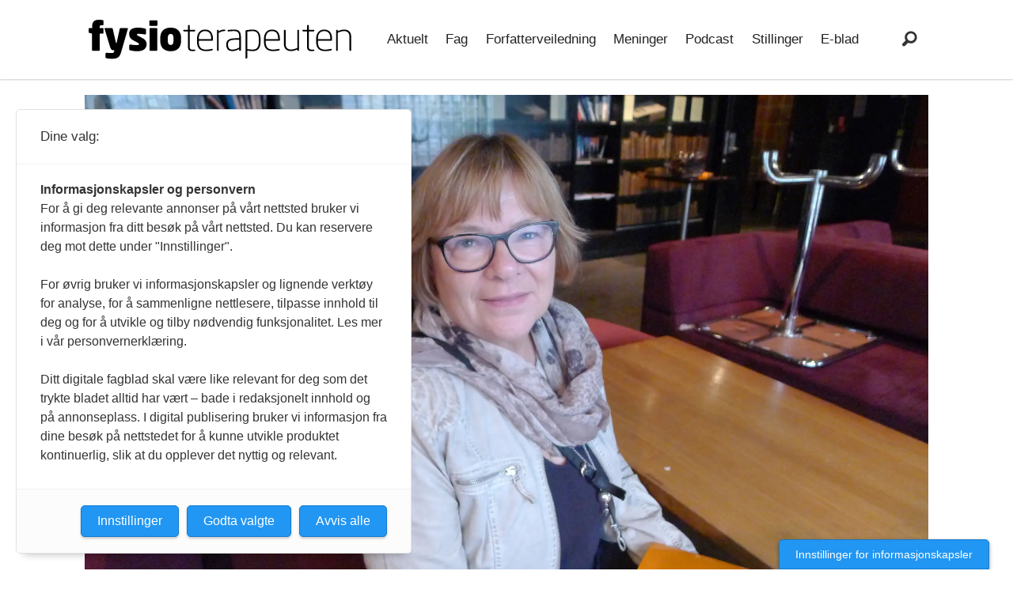

--- FILE ---
content_type: text/html; charset=UTF-8
request_url: https://www.fysioterapeuten.no/master-masterstudium-psykomotorisk-fysioterapi/opptak-til-psykmaster-i-tromso-utsatt-til-2017/111293
body_size: 19892
content:
<!DOCTYPE html>
<html lang="nb-NO" dir="ltr" class="resp_fonts">

    <head>
                
                <script type="module">
                    import { ClientAPI } from '/view-resources/baseview/public/common/ClientAPI/index.js?v=1768293024-L4';
                    window.labClientAPI = new ClientAPI({
                        pageData: {
                            url: 'https://www.fysioterapeuten.no/master-masterstudium-psykomotorisk-fysioterapi/opptak-til-psykmaster-i-tromso-utsatt-til-2017/111293',
                            pageType: 'article',
                            pageId: '111293',
                            section: 'aktuelt',
                            title: 'Opptak til psykmaster i Tromsø utsatt til 2017',
                            seotitle: 'Opptak til psykmaster i Tromsø utsatt til 2017',
                            sometitle: 'Opptak til psykmaster i Tromsø utsatt til 2017',
                            description: '<p>Studentopptak til master i helsefag, studieretning psykiatrisk og psykosomatisk fysioterapi, i Tromsø utsettes til høsten 2017. Årsaken er en utfordrende bemanningssituasjon, opplyser universitetet i en pressemelding.</p>',
                            seodescription: 'Studentopptak til master i helsefag, studieretning psykiatrisk og psykosomatisk fysioterapi, i Tromsø utsettes til høsten 2017. Årsaken er en utfordrende bemanningssituasjon, opplyser universitetet i en pressemelding.',
                            somedescription: 'Studentopptak til master i helsefag, studieretning psykiatrisk og psykosomatisk fysioterapi, i Tromsø utsettes til høsten 2017. Årsaken er en utfordrende bemanningssituasjon, opplyser universitetet i en pressemelding.',
                            device: 'desktop',
                            cmsVersion: '4.2.15',
                            contentLanguage: 'nb-NO',
                            published: '2015-12-15T11:30:00.000Z',
                            tags: ["psykomotorisk fysioterapi", "master", "utdanning", "aktuelt", "masterstudium"],
                            bylines: ["Dagrun Lindvåg"],
                            site: {
                                domain: 'https://www.fysioterapeuten.no',
                                id: '2',
                                alias: 'fysioterapeuten'
                            }
                            // Todo: Add paywall info ...
                        },
                        debug: false
                    });
                </script>

                <title>Opptak til psykmaster i Tromsø utsatt til 2017</title>
                <meta name="title" content="Opptak til psykmaster i Tromsø utsatt til 2017">
                <meta name="description" content="Studentopptak til master i helsefag, studieretning psykiatrisk og psykosomatisk fysioterapi, i Tromsø utsettes til høsten 2017. Årsaken er en utfordrende bemanningssituasjon, opplyser universitetet i en pressemelding.">
                <meta http-equiv="Content-Type" content="text/html; charset=utf-8">
                <link rel="canonical" href="https://www.fysioterapeuten.no/master-masterstudium-psykomotorisk-fysioterapi/opptak-til-psykmaster-i-tromso-utsatt-til-2017/111293">
                <meta name="viewport" content="width=device-width, initial-scale=1">
                
                <meta property="og:type" content="article">
                <meta property="og:title" content="Opptak til psykmaster i Tromsø utsatt til 2017">
                <meta property="og:description" content="Studentopptak til master i helsefag, studieretning psykiatrisk og psykosomatisk fysioterapi, i Tromsø utsettes til høsten 2017. Årsaken er en utfordrende bemanningssituasjon, opplyser universitetet i en pressemelding.">
                <meta property="article:published_time" content="2015-12-15T11:30:00.000Z">
                <meta property="article:modified_time" content="2015-12-15T12:02:58.000Z">
                <meta property="article:author" content="Dagrun Lindvåg">
                <meta property="article:tag" content="psykomotorisk fysioterapi">
                <meta property="article:tag" content="master">
                <meta property="article:tag" content="utdanning">
                <meta property="article:tag" content="aktuelt">
                <meta property="article:tag" content="masterstudium">
                <meta property="og:image" content="https://image.fysioterapeuten.no/111303.jpg?imageId=111303&panox=0&panoy=0&panow=0&panoh=0&width=1200&height=683">
                <meta property="og:image:width" content="1200">
                <meta property="og:image:height" content="684">
                <meta name="twitter:card" content="summary_large_image">
                
                <meta name="twitter:title" content="Opptak til psykmaster i Tromsø utsatt til 2017">
                <meta name="twitter:description" content="Studentopptak til master i helsefag, studieretning psykiatrisk og psykosomatisk fysioterapi, i Tromsø utsettes til høsten 2017. Årsaken er en utfordrende bemanningssituasjon, opplyser universitetet i en pressemelding.">
                <meta name="twitter:image" content="https://image.fysioterapeuten.no/111303.jpg?imageId=111303&panox=0&panoy=0&panow=0&panoh=0&width=1200&height=683">
                <link rel="alternate" type="application/json+oembed" href="https://www.fysioterapeuten.no/master-masterstudium-psykomotorisk-fysioterapi/opptak-til-psykmaster-i-tromso-utsatt-til-2017/111293?lab_viewport=oembed">

                
                
                
                
                <meta property="og:url" content="https://www.fysioterapeuten.no/master-masterstudium-psykomotorisk-fysioterapi/opptak-til-psykmaster-i-tromso-utsatt-til-2017/111293">
                        <link type="image/svg+xml" rel="icon" href="/view-resources/dachser2/public/fysioterapeuten/favicon.svg">
                        <link type="image/png" rel="icon" sizes="32x32" href="/view-resources/dachser2/public/fysioterapeuten/favicon-32x32.png">
                        <link type="image/png" rel="icon" sizes="96x96" href="/view-resources/dachser2/public/fysioterapeuten/favicon-96x96.png">
                        <link type="image/png" rel="apple-touch-icon" sizes="120x120" href="/view-resources/dachser2/public/fysioterapeuten/favicon-120x120.png">
                        <link type="image/png" rel="apple-touch-icon" sizes="180x180" href="/view-resources/dachser2/public/fysioterapeuten/favicon-180x180.png">
                    
                <link href="https://fonts.googleapis.com/css?family=Merriweather:300,400,700,900" rel="stylesheet" >
                <link rel="stylesheet" href="/view-resources/view/css/grid.css?v=1768293024-L4">
                <link rel="stylesheet" href="/view-resources/view/css/main.css?v=1768293024-L4">
                <link rel="stylesheet" href="/view-resources/view/css/colors.css?v=1768293024-L4">
                <link rel="stylesheet" href="/view-resources/view/css/print.css?v=1768293024-L4" media="print">
                <link rel="stylesheet" href="/view-resources/view/css/foundation-icons/foundation-icons.css?v=1768293024-L4">
                <link rel="stylesheet" href="/view-resources/view/css/site/fysioterapeuten.css?v=1768293024-L4">
                <style data-key="background_colors">
                    .bg-black {background-color: rgb(0, 0, 0);}.bg-white {background-color: rgb(255, 255, 255);}.bg-secondary {background-color: rgba(158,155,136,1);}.bg-tertiary {background-color: rgba(105,102,95,1);}.bg-primary {background-color: rgba(229,227,215,1);}.bg-primary-light {background-color: rgba(202,194,183,1);}.bg-primary-dark {background-color: rgba(176,168,157,1);}.bg-secondary-light {background-color: rgba(138,135,116,1);}.bg-secondary-dark {background-color: rgba(105,102,95,1);}.bg-tertiary-light {background-color: rgba(171,127,116,1);}.bg-tertiary-dark {background-color: rgba(153,96,89,1);}.bg-quaternary {background-color: rgba(157,170,178,1);}.bg-quaternary-light {background-color: rgba(119,131,143,1);}.bg-quaternary-dark {background-color: rgba(102,112,121,1);}.bg-quinary {background-color: rgba(102,112,121,1);}.bg-quinary-light {background-color: rgba(68,73,76,1);}.bg-quinary-dark {background-color: rgba(180,156,128,1);}.bg-senary {background-color: rgba(162,125,107,1);}.bg-senary-light {background-color: rgba(180,156,128,1);}.bg-senary-dark {background-color: rgba(113,88,75,1);}@media (max-width: 1023px) { .color_mobile_bg-black {background-color: rgb(0, 0, 0);}}@media (max-width: 1023px) { .color_mobile_bg-white {background-color: rgb(255, 255, 255);}}@media (max-width: 1023px) { .color_mobile_bg-secondary {background-color: rgba(158,155,136,1);}}@media (max-width: 1023px) { .color_mobile_bg-tertiary {background-color: rgba(105,102,95,1);}}@media (max-width: 1023px) { .color_mobile_bg-primary {background-color: rgba(229,227,215,1);}}@media (max-width: 1023px) { .color_mobile_bg-primary-light {background-color: rgba(202,194,183,1);}}@media (max-width: 1023px) { .color_mobile_bg-primary-dark {background-color: rgba(176,168,157,1);}}@media (max-width: 1023px) { .color_mobile_bg-secondary-light {background-color: rgba(138,135,116,1);}}@media (max-width: 1023px) { .color_mobile_bg-secondary-dark {background-color: rgba(105,102,95,1);}}@media (max-width: 1023px) { .color_mobile_bg-tertiary-light {background-color: rgba(171,127,116,1);}}@media (max-width: 1023px) { .color_mobile_bg-tertiary-dark {background-color: rgba(153,96,89,1);}}@media (max-width: 1023px) { .color_mobile_bg-quaternary {background-color: rgba(157,170,178,1);}}@media (max-width: 1023px) { .color_mobile_bg-quaternary-light {background-color: rgba(119,131,143,1);}}@media (max-width: 1023px) { .color_mobile_bg-quaternary-dark {background-color: rgba(102,112,121,1);}}@media (max-width: 1023px) { .color_mobile_bg-quinary {background-color: rgba(102,112,121,1);}}@media (max-width: 1023px) { .color_mobile_bg-quinary-light {background-color: rgba(68,73,76,1);}}@media (max-width: 1023px) { .color_mobile_bg-quinary-dark {background-color: rgba(180,156,128,1);}}@media (max-width: 1023px) { .color_mobile_bg-senary {background-color: rgba(162,125,107,1);}}@media (max-width: 1023px) { .color_mobile_bg-senary-light {background-color: rgba(180,156,128,1);}}@media (max-width: 1023px) { .color_mobile_bg-senary-dark {background-color: rgba(113,88,75,1);}}
                </style>
                <style data-key="border_colors">
                    .border-bg-black {border-color: rgb(0, 0, 0) !important;}.border-bg-white {border-color: rgb(255, 255, 255) !important;}.border-bg-secondary {border-color: rgba(158,155,136,1) !important;}.border-bg-tertiary {border-color: rgba(105,102,95,1) !important;}.border-bg-primary {border-color: rgba(229,227,215,1) !important;}.border-bg-primary-light {border-color: rgba(202,194,183,1) !important;}.border-bg-primary-dark {border-color: rgba(176,168,157,1) !important;}.border-bg-secondary-light {border-color: rgba(138,135,116,1) !important;}.border-bg-secondary-dark {border-color: rgba(105,102,95,1) !important;}.border-bg-tertiary-light {border-color: rgba(171,127,116,1) !important;}.border-bg-tertiary-dark {border-color: rgba(153,96,89,1) !important;}.border-bg-quaternary {border-color: rgba(157,170,178,1) !important;}.border-bg-quaternary-light {border-color: rgba(119,131,143,1) !important;}.border-bg-quaternary-dark {border-color: rgba(102,112,121,1) !important;}.border-bg-quinary {border-color: rgba(102,112,121,1) !important;}.border-bg-quinary-light {border-color: rgba(68,73,76,1) !important;}.border-bg-quinary-dark {border-color: rgba(180,156,128,1) !important;}.border-bg-senary {border-color: rgba(162,125,107,1) !important;}.border-bg-senary-light {border-color: rgba(180,156,128,1) !important;}.border-bg-senary-dark {border-color: rgba(113,88,75,1) !important;}@media (max-width: 1023px) { .mobile_border-bg-black {border-color: rgb(0, 0, 0) !important;}}@media (max-width: 1023px) { .mobile_border-bg-white {border-color: rgb(255, 255, 255) !important;}}@media (max-width: 1023px) { .mobile_border-bg-secondary {border-color: rgba(158,155,136,1) !important;}}@media (max-width: 1023px) { .mobile_border-bg-tertiary {border-color: rgba(105,102,95,1) !important;}}@media (max-width: 1023px) { .mobile_border-bg-primary {border-color: rgba(229,227,215,1) !important;}}@media (max-width: 1023px) { .mobile_border-bg-primary-light {border-color: rgba(202,194,183,1) !important;}}@media (max-width: 1023px) { .mobile_border-bg-primary-dark {border-color: rgba(176,168,157,1) !important;}}@media (max-width: 1023px) { .mobile_border-bg-secondary-light {border-color: rgba(138,135,116,1) !important;}}@media (max-width: 1023px) { .mobile_border-bg-secondary-dark {border-color: rgba(105,102,95,1) !important;}}@media (max-width: 1023px) { .mobile_border-bg-tertiary-light {border-color: rgba(171,127,116,1) !important;}}@media (max-width: 1023px) { .mobile_border-bg-tertiary-dark {border-color: rgba(153,96,89,1) !important;}}@media (max-width: 1023px) { .mobile_border-bg-quaternary {border-color: rgba(157,170,178,1) !important;}}@media (max-width: 1023px) { .mobile_border-bg-quaternary-light {border-color: rgba(119,131,143,1) !important;}}@media (max-width: 1023px) { .mobile_border-bg-quaternary-dark {border-color: rgba(102,112,121,1) !important;}}@media (max-width: 1023px) { .mobile_border-bg-quinary {border-color: rgba(102,112,121,1) !important;}}@media (max-width: 1023px) { .mobile_border-bg-quinary-light {border-color: rgba(68,73,76,1) !important;}}@media (max-width: 1023px) { .mobile_border-bg-quinary-dark {border-color: rgba(180,156,128,1) !important;}}@media (max-width: 1023px) { .mobile_border-bg-senary {border-color: rgba(162,125,107,1) !important;}}@media (max-width: 1023px) { .mobile_border-bg-senary-light {border-color: rgba(180,156,128,1) !important;}}@media (max-width: 1023px) { .mobile_border-bg-senary-dark {border-color: rgba(113,88,75,1) !important;}}
                </style>
                <style data-key="font_colors">
                    .black {color: rgb(0, 0, 0);}.white {color: rgb(255, 255, 255);}.primary {color: rgba(119,131,143,1);}.secondary {color: rgba(180,156,128,1);}.tertiary {color: rgba(153,96,89,1);}.quaternary {color: rgba(157,170,178,1);}.quinary {color: rgba(113,88,75,1);}@media (max-width: 1023px) { .color_mobile_black {color: rgb(0, 0, 0);}}@media (max-width: 1023px) { .color_mobile_white {color: rgb(255, 255, 255);}}@media (max-width: 1023px) { .color_mobile_primary {color: rgba(119,131,143,1);}}@media (max-width: 1023px) { .color_mobile_secondary {color: rgba(180,156,128,1);}}@media (max-width: 1023px) { .color_mobile_tertiary {color: rgba(153,96,89,1);}}@media (max-width: 1023px) { .color_mobile_quaternary {color: rgba(157,170,178,1);}}@media (max-width: 1023px) { .color_mobile_quinary {color: rgba(113,88,75,1);}}
                </style>
                <style data-key="custom_css_variables">
                :root {
                    --lab_page_width: 1088px;
                    --lab_columns_gutter: 11px;
                    --space-top: ;
                    --space-top-adnuntiusAd: ;
                }

                @media(max-width: 767px) {
                    :root {
                        --lab_columns_gutter: 10px;
                    }
                }

                @media(min-width: 767px) {
                    :root {
                    }
                }
                </style>
<script src="/view-resources/public/common/JWTCookie.js?v=1768293024-L4"></script>
<script src="/view-resources/public/common/Paywall.js?v=1768293024-L4"></script>
                <script>
                window.Dac = window.Dac || {};
                (function () {
                    if (navigator) {
                        window.Dac.clientData = {
                            language: navigator.language,
                            userAgent: navigator.userAgent,
                            innerWidth: window.innerWidth,
                            innerHeight: window.innerHeight,
                            deviceByMediaQuery: getDeviceByMediaQuery(),
                            labDevice: 'desktop', // Device from labrador
                            device: 'desktop', // Device from varnish
                            paywall: {
                                isAuthenticated: isPaywallAuthenticated(),
                                toggleAuthenticatedContent: toggleAuthenticatedContent,
                                requiredProducts: [],
                            },
                            page: {
                                id: '111293',
                                extId: 'eZPublish-5793'
                            },
                            siteAlias: 'fysioterapeuten',
                            debug: window.location.href.includes('debug=1')
                        };
                        function getDeviceByMediaQuery() {
                            if (window.matchMedia('(max-width: 767px)').matches) return 'mobile';
                            if (window.matchMedia('(max-width: 1023px)').matches) return 'tablet';
                            return 'desktop';
                        }

                        function isPaywallAuthenticated() {
                            if (window.Dac && window.Dac.JWTCookie) {
                                var JWTCookie = new Dac.JWTCookie({ debug: false });
                                return JWTCookie.isAuthenticated();
                            }
                            return false;
                        }

                        function toggleAuthenticatedContent(settings) {
                            if (!window.Dac || !window.Dac.Paywall) {
                                return;
                            }
                            var Paywall = new Dac.Paywall();
                            var updateDOM = Paywall.updateDOM;

                            if(settings && settings.displayUserName) {
                                var userName = Paywall.getUserName().then((userName) => {
                                    updateDOM(userName !== false, userName, settings.optionalGreetingText);
                                });
                            } else {
                                updateDOM(window.Dac.clientData.paywall.isAuthenticated);
                            }
                        }
                    }
                }());
                </script>

                    <script type="module" src="/view-resources/baseview/public/common/baseview/moduleHandlers.js?v=1768293024-L4" data-cookieconsent="ignore"></script>
<!-- Global site tag (gtag.js) - Google Analytics -->
<script async src="https://www.googletagmanager.com/gtag/js?id=UA-35130072-1"></script>
<script>
    window.dataLayer = window.dataLayer || [];
    function gtag(){dataLayer.push(arguments);}
    gtag('js', new Date());
    gtag('config', 'UA-35130072-1');
</script><script src="https://t.atmng.io/fag_pressen/iPTdCgY4S.prod.js" async></script>

                            <script src="https://cdn.adnuntius.com/adn.js" data-cookieconsent="ignore"></script>
                                <script>
                                    window.adn = window.adn || {};
                                    var adUnits = [];
                                    var handleAsTablet = (Dac.clientData.device === 'tablet' || Dac.clientData.innerWidth < 1316);

                                    if (!(handleAsTablet && '' === 'true')) {
                                        adUnits.push({ auId: '00000000000b32fe', auW: 980, auH: 150  });
                                    }
                                    if (!(handleAsTablet && '' === 'true')) {
                                        adUnits.push({ auId: '00000000000b3302', auW: 300, auH: 250  });
                                    }
                                    if (!(handleAsTablet && '' === 'true')) {
                                        adUnits.push({ auId: '00000000000b32ff', auW: 980, auH: 150  });
                                    }
                                    if (!(handleAsTablet && '' === 'true')) {
                                        adUnits.push({ auId: '00000000001416e2', auW: 300, auH: 250  });
                                    }

                                    var adn_kv = adn_kv || [];
                                    adn_kv.push({ "tags": ["psykomotorisk fysioterapi", "master", "utdanning", "aktuelt", "masterstudium"] });

                                    const adnRequest = {
                                        requestTiming: 'onReady',
                                        adUnits: adUnits,
                                        kv: adn_kv
                                    };



                                    adn.request(adnRequest);
                                </script>
                <style id="css_variables"></style>
                <script>
                    window.dachserData = {
                        _data: {},
                        _instances: {},
                        get: function(key) {
                            return dachserData._data[key] || null;
                        },
                        set: function(key, value) {
                            dachserData._data[key] = value;
                        },
                        push: function(key, value) {
                            if (!dachserData._data[key]) {
                                dachserData._data[key] = [];
                            }
                            dachserData._data[key].push(value);
                        },
                        setInstance: function(key, identifier, instance) {
                            if (!dachserData._instances[key]) {
                                dachserData._instances[key] = {};
                            }
                            dachserData._instances[key][identifier] = instance;
                        },
                        getInstance: function(key, identifier) {
                            return dachserData._instances[key] ? dachserData._instances[key][identifier] || null : null;
                        },
                        reflow: () => {}
                    };
                </script>
                

                <script type="application/ld+json">
                [{"@context":"http://schema.org","@type":"WebSite","name":"fysioterapeuten","url":"https://www.fysioterapeuten.no"},{"@context":"https://schema.org","@type":"NewsArticle","headline":"Opptak til psykmaster i Tromsø utsatt til 2017","description":"Studentopptak til master i helsefag, studieretning psykiatrisk og psykosomatisk fysioterapi, i Tromsø utsettes til høsten 2017. Årsaken er en utfordrende bemanningssituasjon, opplyser universitetet i en pressemelding.","mainEntityOfPage":{"@id":"https://www.fysioterapeuten.no/master-masterstudium-psykomotorisk-fysioterapi/opptak-til-psykmaster-i-tromso-utsatt-til-2017/111293"},"availableLanguage":[{"@type":"Language","alternateName":"nb-NO"}],"image":["https://image.fysioterapeuten.no/?imageId=111303&width=1200"],"keywords":"psykomotorisk fysioterapi, master, utdanning, aktuelt, masterstudium","author":[{"@type":"Person","name":"Dagrun Lindvåg","email":"dl@fysio.no"}],"publisher":{"@type":"Organization","name":"fysioterapeuten","logo":{"@type":"ImageObject","url":"/view-resources/dachser2/public/fysioterapeuten/logo.svg"}},"datePublished":"2015-12-15T11:30:00.000Z","dateModified":"2015-12-15T12:02:58.000Z"}]
                </script>                
                
                
                



        <meta property="article:section" content="aktuelt">
<script>
var k5aMeta = { "paid": 0, "author": ["Dagrun Lindvåg"], "tag": ["psykomotorisk fysioterapi", "master", "utdanning", "aktuelt", "masterstudium"], "title": "Opptak til psykmaster i Tromsø utsatt til 2017", "teasertitle": "Opptak til psykmaster i Tromsø utsatt til 2017", "kicker": "", "url": "https://www.fysioterapeuten.no/a/111293", "login": (Dac.clientData.paywall.isAuthenticated ? 1 : 0), "subscriber": (Dac.clientData.paywall.isAuthenticated ? 1 : 0), "subscriberId": (Dac.clientData.subscriberId ? `"${ Dac.clientData.subscriberId }"` : "") };
</script>
                <script src="//cl.k5a.io/6156b8c81b4d741e051f44c2.js" async></script>


        <style>
            :root {
                
                
            }
        </style>
        
        
    </head>

    <body class="l4 article site_fysioterapeuten section_aktuelt"
        
        
        >

        
        <script>
        document.addEventListener("DOMContentLoaded", (event) => {
            setScrollbarWidth();
            window.addEventListener('resize', setScrollbarWidth);
        });
        function setScrollbarWidth() {
            const root = document.querySelector(':root');
            const width = (window.innerWidth - document.body.offsetWidth < 21) ? window.innerWidth - document.body.offsetWidth : 15;
            root.style.setProperty('--lab-scrollbar-width', `${ width }px`);
        }
        </script>

        
        <a href="#main" class="skip-link">Jump to main content</a>

        <header class="pageElement pageHeader">
    <div class="section mainline grid grid-align-center">
    <div class="row">
    <div class="hamburger to-be-expanded dac-hidden-desktop-up grid-column" data-id="pageElements-4">
    <div class="positionRelative">
        <span class="hamburger-button hamburger-expander ">
            <button class="burger-btn" aria-label="Åpne meny" aria-expanded="false" aria-controls="hamburger-container" aria-haspopup="menu">
                    <i class="open fi-list"></i>
                    <i class="close fi-x"></i>
            </button>
        </span>
    </div>

        <div class="hamburger-container" id="hamburger-container">
            <div class="row">
<nav class="navigation mainMenu">
	<ul class="menu-list">
			<li class="first-list-item ">
				<a href="https://fysioterapeuten.no/aktuelt" target="_self">Aktuelt</a>
			</li>
			<li class="first-list-item ">
				<a href="https://fysioterapeuten.no/fag" target="_self">Fag</a>
			</li>
			<li class="first-list-item ">
				<a href="https://fysioterapeuten.no/forfatterveiledning/121682" target="_self">Forfatterveiledning</a>
			</li>
			<li class="first-list-item ">
				<a href="https://fysioterapeuten.no/meninger" target="_self">Meninger</a>
			</li>
			<li class="first-list-item ">
				<a href="https://fysioterapeuten.no/podcast" target="_self">Podcast</a>
			</li>
			<li class="first-list-item ">
				<a href="https://stilling.fysioterapeuten.no/" target="_self">Stillinger</a>
			</li>
			<li class="first-list-item ">
				<a href="https://fysioterapeuten-eblad.no/" target="_self">E-blad</a>
			</li>
	</ul>
</nav>



	<script>
		(function () {
			const menuLinks = document.querySelectorAll(`nav.mainMenu ul li a`);
			for (let i = 0; i < menuLinks.length; i++) {
				const link = menuLinks[i].pathname;
				if (link === window.location.pathname) {
					menuLinks[i].parentElement.classList.add('lab-link-active');
				} else {
					menuLinks[i].parentElement.classList.remove('lab-link-active');
				}
			}
		})();
	</script>


            </div>
        </div>
</div>

<script>
    (function(){
        const burgerButton = document.querySelector('[data-id="pageElements-4"] .burger-btn');
        const dropdownCloseSection = document.querySelector('[data-id="pageElements-4"] .dropdown-close-section');

        function toggleDropdown() {
            // Toggle the expanded class and aria-expanded attribute
            document.querySelector('[data-id="pageElements-4"].hamburger.to-be-expanded').classList.toggle('expanded');
            burgerButton.setAttribute('aria-expanded', burgerButton.getAttribute('aria-expanded') === 'true' ? 'false' : 'true');
            burgerButton.setAttribute('aria-label', burgerButton.getAttribute('aria-expanded') === 'true' ? 'Lukk meny' : 'Åpne meny');

            // This doesn't seem to do anything? But there's styling dependent on it some places
            document.body.classList.toggle('hamburger-expanded');
        }

        // Called via the eventlistener - if the key is Escape, toggle the dropdown and remove the eventlistener
        function closeDropdown(e) {
            if(e.key === 'Escape') {
                toggleDropdown();
                // Set the focus back on the button when clicking escape, so the user can continue tabbing down
                // the page in a natural flow
                document.querySelector('[data-id="pageElements-4"] .burger-btn').focus();
                window.removeEventListener('keydown', closeDropdown);
            }
        }

        if(burgerButton) {
            burgerButton.addEventListener('click', function(e) {
                e.preventDefault();
                toggleDropdown();

                // If the menu gets expanded, add the eventlistener that will close it on pressing Escape
                // else, remove the eventlistener otherwise it will continue to listen for escape even if the menu is closed.
                if(document.querySelector('[data-id="pageElements-4"] .burger-btn').getAttribute('aria-expanded') === 'true') {
                    window.addEventListener('keydown', closeDropdown);
                } else {
                    window.removeEventListener('keydown', closeDropdown);
                }
            })
        }
        if (dropdownCloseSection) {
            dropdownCloseSection.addEventListener('click', function(e) {
                e.preventDefault();
                toggleDropdown();
            });
        }

        document.querySelectorAll('.hamburger .hamburger-expander, .hamburger .hamburger-container, .stop-propagation').forEach(function (element) {
            element.addEventListener('click', function (e) {
                e.stopPropagation();
            });
        });
    }());
</script>
<figure class="logo grid-vas-center">
    <a href=" //fysioterapeuten.no" aria-label="Gå til forside">
        <img src="/view-resources/dachser2/public/fysioterapeuten/logo.svg"
            alt="Gå til forside. Logo, Fysioterapeuten"
            width="332"
            >
    </a>
</figure>
<nav class="navigation mainMenu grid-vas-center grid-content-row dac-hidden-desktop-down grid-align-content-center">
	<ul class="menu-list">
			<li class="first-list-item ">
				<a href="https://fysioterapeuten.no/aktuelt" target="_self">Aktuelt</a>
			</li>
			<li class="first-list-item ">
				<a href="https://fysioterapeuten.no/fag" target="_self">Fag</a>
			</li>
			<li class="first-list-item ">
				<a href="https://fysioterapeuten.no/forfatterveiledning/121682" target="_self">Forfatterveiledning</a>
			</li>
			<li class="first-list-item ">
				<a href="https://fysioterapeuten.no/meninger" target="_self">Meninger</a>
			</li>
			<li class="first-list-item ">
				<a href="https://fysioterapeuten.no/podcast" target="_self">Podcast</a>
			</li>
			<li class="first-list-item ">
				<a href="https://stilling.fysioterapeuten.no/" target="_self">Stillinger</a>
			</li>
			<li class="first-list-item ">
				<a href="https://fysioterapeuten-eblad.no/" target="_self">E-blad</a>
			</li>
	</ul>
</nav>



	<script>
		(function () {
			const menuLinks = document.querySelectorAll(`nav.mainMenu ul li a`);
			for (let i = 0; i < menuLinks.length; i++) {
				const link = menuLinks[i].pathname;
				if (link === window.location.pathname) {
					menuLinks[i].parentElement.classList.add('lab-link-active');
				} else {
					menuLinks[i].parentElement.classList.remove('lab-link-active');
				}
			}
		})();
	</script>

<div data-id="pageElements-8" class="search to-be-expanded grid-float-right">

        <button class="search-button search-expander" aria-label="Søk"  aria-expanded="false" aria-controls="search-input-8" >
                <i class="open fi-magnifying-glass"></i>
                <i class="close fi-x"></i>
        </button>

    <form class="search-container" action="/cse" method="get" role="search">
        <label for="search-input-8" class="visuallyhidden">Søk</label>
        <input type="text" id="search-input-8" name="q" placeholder="Søk...">
    </form>
</div>

        <script>
            // Do the check for the search button inside the if statement, so we don't set a global const if there are multiple search buttons
            if (document.querySelector('[data-id="pageElements-8"] .search-button')) {
                // Now we can set a const that is only available inside the if scope
                const searchButton = document.querySelector('[data-id="pageElements-8"] .search-button');
                searchButton.addEventListener('click', (event) => {
                    event.preventDefault();
                    event.stopPropagation();

                    // Toggle the expanded class on the search button and set the aria-expanded attribute.
                    searchButton.parentElement.classList.toggle('expanded');
                    searchButton.setAttribute('aria-expanded', searchButton.getAttribute('aria-expanded') === 'true' ? 'false' : 'true');
                    searchButton.setAttribute('aria-label', searchButton.getAttribute('aria-expanded') === 'true' ? 'Lukk søk' : 'Åpne søk');

                    // Set focus to the input. 
                    // This might be dodgy due to moving focus automatically, but we'll keep it in for now.
                    if (searchButton.getAttribute('aria-expanded') === 'true') {
                        document.getElementById('search-input-8').focus();
                    }
                }, false);
            }

            if (document.getElementById('bonusButton')) {
                document.getElementById('bonusButton').addEventListener('click', (event) => {
                    document.querySelector('[data-id="pageElements-8"] .search-container').submit();
                }, false);
            }

            /*
                There should probably be some sort of sorting of the elements, so that if the search button is to the right,
                the tab order should be the input before the button.
                This is a job for future me.
            */
        </script>

</div>

</div>


    <script>
        (function () {
            if (!'IntersectionObserver' in window) { return;}

            var scrollEvents = scrollEvents || [];

            if (scrollEvents) {
                const domInterface = {
                    classList: {
                        remove: () => {},
                        add: () => {}
                    },
                    style: {
                        cssText: ''
                    }
                };
                scrollEvents.forEach(function(event) {
                    var callback = function (entries, observer) {
                        if (!entries[0]) { return; }
                        if (entries[0].isIntersecting) {
                            event.styles.forEach(function(item) {
                                (document.querySelector(item.selector) || domInterface).style.cssText = "";
                            });
                            event.classes.forEach(function(item) {
                                item.class.forEach(function(classname) {
                                    (document.querySelector(item.selector) || domInterface).classList.remove(classname);
                                });
                            });
                        } else {
                            event.styles.forEach(function(item) {
                                (document.querySelector(item.selector) || domInterface).style.cssText = item.style;
                            });
                            event.classes.forEach(function(item) {
                                item.class.forEach(function(classname) {
                                    (document.querySelector(item.selector) || domInterface).classList.add(classname);
                                });
                            });
                        }
                    };

                    var observer = new IntersectionObserver(callback, {
                        rootMargin: event.offset,
                        threshold: 1
                    });
                    var target = document.querySelector(event.target);
                    if (target) {
                        observer.observe(target);
                    }
                });
            }
        }());

        window.Dac.clientData.paywall.toggleAuthenticatedContent(); 
    </script>
</header>

        

        
                


        <section id="mainArticleSection" class="main article">
            <div data-element-guid="ade3272c-ba81-4bba-c559-42a6757a32d3" class="placeholder placement-top">

<div class="column adnuntius-ad small-12 large-12 display-label" style="" data-element-guid="1db517b7-3233-4227-dabb-e1d8d21c381e">
    <div id="adn-00000000000b32fe" style="display:none;" class="adnuntius-ad-content">
        <span class="ad-label">Annonse</span>
    </div>
</div>


</div>
            <main class="pageWidth">
                <article class=" "
                    
                >

                    <section class="main article k5a-article" id="main">

                            <div></div>
<script>
(function() {
    let windowUrl = window.location.href;
    windowUrl = windowUrl.substring(windowUrl.indexOf('?') + 1);
    let messageElement = document.querySelector('.shareableMessage');
    if (windowUrl && windowUrl.includes('code') && windowUrl.includes('expires')) {
        messageElement.style.display = 'block';
    } 
})();
</script>


                        <div data-element-guid="99d78a31-e479-46aa-aa77-0bf1cfc5567c" class="articleHeader column hasCaption">

    




    <div class="media">
            
            <figure data-element-guid="af85da69-9a7d-4f52-81f5-61b36d1cde7b" class="headerImage">
    <div class="img fullwidthTarget">
        <picture>
            <source srcset="https://image.fysioterapeuten.no/111303.webp?imageId=111303&width=2116&height=1414&format=webp" 
                width="1058"
                height="707"
                media="(min-width: 768px)"
                type="image/webp">    
            <source srcset="https://image.fysioterapeuten.no/111303.webp?imageId=111303&width=2116&height=1414&format=jpg" 
                width="1058"
                height="707"
                media="(min-width: 768px)"
                type="image/jpeg">    
            <source srcset="https://image.fysioterapeuten.no/111303.webp?imageId=111303&width=960&height=642&format=webp" 
                width="480"
                height="321"
                media="(max-width: 767px)"
                type="image/webp">    
            <source srcset="https://image.fysioterapeuten.no/111303.webp?imageId=111303&width=960&height=642&format=jpg" 
                width="480"
                height="321"
                media="(max-width: 767px)"
                type="image/jpeg">    
            <img src="https://image.fysioterapeuten.no/111303.webp?imageId=111303&width=960&height=642&format=jpg"
                width="480"
                height="321"
                title="Nina Emaus, leder ved Institutt for helse- og omsorgsfag, UiT Norges arktiske universitet."
                alt="" 
                
                style=""    
                >
        </picture>        
        
    </div>
    
</figure>

            
            
            
            
            
            
            
            
            
            
            
        <div class="floatingText"></div>
    </div>


    <div class="caption " data-showmore="Vis mer">
        <figcaption itemprop="caption" class="">Nina Emaus, leder ved Institutt for helse- og omsorgsfag, UiT Norges arktiske universitet.</figcaption>
        <figcaption itemprop="author" class="" data-byline-prefix=""></figcaption>
    </div>



    <h1 class="headline mainTitle t70 tm43 font-weight-bold m-font-weight-bold" style="">Opptak til psykmaster i Tromsø utsatt til 2017</h1>
    <h2 class="subtitle " style=""><p>Studentopptak til master i helsefag, studieretning psykiatrisk og psykosomatisk fysioterapi, i Tromsø utsettes til høsten 2017. Årsaken er en utfordrende bemanningssituasjon, opplyser universitetet i en pressemelding.</p></h2>



        <div data-element-guid="3783852c-b3e7-4e23-e3a3-daae67e7cccb" class="meta">
    

    <div class="bylines">
        <div data-element-guid="967e7310-90cc-417a-b714-ded16b24535c" class="byline column" itemscope itemtype="http://schema.org/Person">
    
    <div class="content">
            
        <address class="name">
                <a rel="author" itemprop="url" href="mailto:dl@fysio.no">
                <span class="lab-hidden-byline-name" itemprop="name">Dagrun Lindvåg</span>
                    <span class="firstname ">Dagrun</span>
                    <span class="lastname ">Lindvåg</span>
                </a>
        </address>
    </div>
</div>

        
    </div>
    
    <div class="dates">
    
        <span class="dateGroup datePublished">
            <span class="dateLabel">Publisert</span>
            <time datetime="2015-12-15T11:30:00.000Z" title="Publisert 15.12.2015 - 12:30">15.12.2015 - 12:30</time>
        </span>
            <span class="dateGroup dateModified">
                <span class="dateLabel">Sist oppdatert</span>
                <time datetime="2015-12-15T12:02:58.000Z" title="Sist oppdatert 15.12.2015 - 13:02">15.12.2015 - 13:02</time>
            </span>
    </div>


    <div class="social">
            <a target="_blank" href="https://www.facebook.com/sharer.php?u=https%3A%2F%2Fwww.fysioterapeuten.no%2Fmaster-masterstudium-psykomotorisk-fysioterapi%2Fopptak-til-psykmaster-i-tromso-utsatt-til-2017%2F111293" class="fi-social-facebook" aria-label="Del på Facebook"></a>
            <a target="_blank" href="https://twitter.com/intent/tweet?url=https%3A%2F%2Fwww.fysioterapeuten.no%2Fmaster-masterstudium-psykomotorisk-fysioterapi%2Fopptak-til-psykmaster-i-tromso-utsatt-til-2017%2F111293" class="fi-social-twitter" aria-label="Del på X (Twitter)"></a>
            <a target="_blank" href="mailto:?subject=Opptak%20til%20psykmaster%20i%20Troms%C3%B8%20utsatt%20til%202017&body=Studentopptak%20til%20master%20i%20helsefag%2C%20studieretning%20psykiatrisk%20og%20psykosomatisk%20fysioterapi%2C%20i%20Troms%C3%B8%20utsettes%20til%20h%C3%B8sten%202017.%20%C3%85rsaken%20er%20en%20utfordrende%20bemanningssituasjon%2C%20opplyser%20universitetet%20i%20en%20pressemelding.%0Dhttps%3A%2F%2Fwww.fysioterapeuten.no%2Fmaster-masterstudium-psykomotorisk-fysioterapi%2Fopptak-til-psykmaster-i-tromso-utsatt-til-2017%2F111293" class="fi-mail" aria-label="Del via e-mail"></a>
    </div>



</div>

</div>


                        

                        
                        


                        

                        <div data-element-guid="3783852c-b3e7-4e23-e3a3-daae67e7cccb" class="bodytext large-12 small-12 medium-12">
    
    

    
<div class="column adnuntius-ad display-label floatRight widthAuto" style="" data-element-guid="ad5ac5af-e7c0-4fc9-a1ec-6b773ff18bea">
    <div id="adn-00000000001416e2" style="display:none;" class="adnuntius-ad-content">
        <span class="ad-label">Annonse</span>
    </div>
</div>


<div class="column adnuntius-ad display-label floatRight widthAuto" style="" data-element-guid="6aab6fde-0af1-4865-a839-f92d3ab266b5">
    <div id="adn-00000000000b3302" style="display:none;" class="adnuntius-ad-content">
        <span class="ad-label">Annonse</span>
    </div>
</div>

<p>- Dekan Arnfinn Sundsfjord ved Det helsevitenskapelige fakultet, UiT Norges arktiske universitet, har i samråd med instituttleder ved Institutt for helse- og omsorgsfag, Nina Emaus, besluttet at neste opptak for master i helsefag, studieretning psykiatrisk og psykosomatisk fysioterapi, blir høsten 2017, skriver UiT i pressemeldingen. Beslutningen ble tatt på et møte mandag 14.desember.</p><p>- Vi har for tiden en sårbar bemanningssituasjon med relativt få lærere og veiledere på studiet. Våre studenter er vant til å få kvalitativt god undervisning og veiledning, og det ønsker vi å garantere også i framtida, sier instituttleder Nina Emaus.</p><p><b>Prosjekter og stipendiater</b></p><p>Emaus opplyser videre at det skal satses på nye forskningsprosjekter og doktorgradsstipendiater som kan bidra med undervisning på studiet fra høsten 2017. Dermed ønsker man samtidig å styrke bredden i forskningen innen psykiatrisk og psykosomatisk fysioterapi og skape et attraktivt miljø for både fagfolk og studenter.</p><p>- Vi beklager ulempene utsettelsen måtte medføre for søkerne og lover at dette ikke er starten på nedleggelse av studietilbudet, som noen er bekymret for. Vi skal tvert imot jobbe målrettet med å styrke studiet og etablere et stabilt og godt forskningsmiljø med spennende prosjekter i tilknytning til dette, lover instituttleder Nina Emaus.</p>

    

    
</div>


                        


                        
<div data-element-guid="3783852c-b3e7-4e23-e3a3-daae67e7cccb" class="column articleFooter">
    <span class="tags">
        <a href="/tag/psykomotorisk%20fysioterapi">psykomotorisk fysioterapi</a>
        <a href="/tag/master">master</a>
        <a href="/tag/utdanning">utdanning</a>
        <a href="/tag/aktuelt">aktuelt</a>
        <a href="/tag/masterstudium">masterstudium</a>
    </span>
    
</div>



                    </section>
                    
                </article>
                <section class="related desktop-fullWidth mobile-fullWidth fullwidthTarget">
                <div data-element-guid="17a45546-7913-4a6e-d88d-6e6b8eb35199" class="page-content"><div data-element-guid="4b2545df-f8ab-4ee6-df62-5b0fc8c7eb5e" class="row small-12 large-12" style="">
<div class="column adnuntius-ad small-12 large-12 display-label large-12 small-12" style="" data-element-guid="ca41733e-e9f3-472f-a229-6c4cf54ee39d">
    <div id="adn-00000000000b32ff" style="display:none;" class="adnuntius-ad-content">
        <span class="ad-label">Annonse</span>
    </div>
</div>

</div>
<div data-element-guid="e3d3683c-0a32-4bef-e234-afd51c461cac" class="row small-12 large-12" style="">
<!-- placeholder(#1) -->
<div data-element-guid="e1174ad3-005c-4461-a835-e00c9bb0cd99" class="front_rows small-12 large-12 small-abs-12 large-abs-12">
    
    <div class="content fullwidthTarget" style="">
            
            <div data-element-guid="8364fec8-152d-40e8-a7a1-9fd002f406cf" class="row small-12 large-12" style=""><article data-element-guid="4b961134-6c41-438f-867e-55d59155d1a8" class="column small-12 large-4 small-abs-12 large-abs-4 " data-site-alias="fysioterapeuten" data-section="aktuelt" data-instance="100010" itemscope>
    
    <div class="content" style="">
        
        <a itemprop="url" class="" href="https://www.fysioterapeuten.no/eldrehelse-fallforebygging-folkehelse/oppdaterte-tall-gir-kommunene-bedre-verktoy-mot-fallskader/164397" data-k5a-url="https://www.fysioterapeuten.no/a/164397" rel="">


        <div class="media ">
                

                <figure data-element-guid="ef9f21b5-6d58-49fc-c83d-afd0f1225278" class="" >
    <div class="img fullwidthTarget">
        <picture>
            <source srcset="https://image.fysioterapeuten.no/152791.jpg?imageId=152791&panox=0.00&panoy=0.00&panow=100.00&panoh=100.00&heightx=0.00&heighty=0.00&heightw=100.00&heighth=100.00&width=706&height=318&format=webp&format=webp" 
                width="353"
                height="159"
                media="(min-width: 768px)"
                type="image/webp">    
            <source srcset="https://image.fysioterapeuten.no/152791.jpg?imageId=152791&panox=0.00&panoy=0.00&panow=100.00&panoh=100.00&heightx=0.00&heighty=0.00&heightw=100.00&heighth=100.00&width=706&height=318&format=webp&format=jpg" 
                width="353"
                height="159"
                media="(min-width: 768px)"
                type="image/jpeg">    
            <source srcset="https://image.fysioterapeuten.no/152791.jpg?imageId=152791&panox=0.00&panoy=0.00&panow=100.00&panoh=100.00&heightx=0.00&heighty=0.00&heightw=100.00&heighth=100.00&width=960&height=432&format=webp&format=webp" 
                width="480"
                height="216"
                media="(max-width: 767px)"
                type="image/webp">    
            <source srcset="https://image.fysioterapeuten.no/152791.jpg?imageId=152791&panox=0.00&panoy=0.00&panow=100.00&panoh=100.00&heightx=0.00&heighty=0.00&heightw=100.00&heighth=100.00&width=960&height=432&format=webp&format=jpg" 
                width="480"
                height="216"
                media="(max-width: 767px)"
                type="image/jpeg">    
            <img src="https://image.fysioterapeuten.no/152791.jpg?imageId=152791&panox=0.00&panoy=0.00&panow=100.00&panoh=100.00&heightx=0.00&heighty=0.00&heightw=100.00&heighth=100.00&width=960&height=432&format=webp&format=jpg"
                width="480"
                height="216"
                title="Oppdaterte tall gir kommunene bedre verktøy mot fallskader"
                alt="" 
                loading="lazy"
                style=""    
                >
        </picture>        
            </div>
    
</figure>

                
                
                
                
                
                
                
            
            <div class="floatingText">

                <div class="labels">
                </div>
            </div>
            

        </div>


        
            <h2 itemprop="headline" 
    class="headline font-weight-bold m-font-weight-bold"
    style=""
    >Oppdaterte tall gir kommunene bedre verktøy mot fallskader
</h2>

        




        </a>

        <time itemprop="datePublished" datetime="2026-01-15T20:36:28+01:00"></time>
    </div>
</article>
<article data-element-guid="13831618-e624-414f-fa80-dcfc79b93b61" class="column small-12 large-4 small-abs-12 large-abs-4 " data-site-alias="fysioterapeuten" data-section="aktuelt" data-instance="100008" itemscope>
    
    <div class="content" style="">
        
        <a itemprop="url" class="" href="https://www.fysioterapeuten.no/folkehelse-forskning-fysioterapeut/skal-feire-30-ar-med-hovedfag-og-mastergrad-i-helsefag-ved-universitetet-i-oslo/164308" data-k5a-url="https://www.fysioterapeuten.no/a/164308" rel="">


        <div class="media ">
                

                <figure data-element-guid="5015649d-92fe-478c-a28d-e6a331cdf319" class="" >
    <div class="img fullwidthTarget">
        <picture>
            <source srcset="https://image.fysioterapeuten.no/164389.jpg?imageId=164389&panox=0.00&panoy=5.00&panow=100.00&panoh=75.88&heightx=0.00&heighty=0.00&heightw=100.00&heighth=100.00&width=706&height=318&format=webp&format=webp" 
                width="353"
                height="159"
                media="(min-width: 768px)"
                type="image/webp">    
            <source srcset="https://image.fysioterapeuten.no/164389.jpg?imageId=164389&panox=0.00&panoy=5.00&panow=100.00&panoh=75.88&heightx=0.00&heighty=0.00&heightw=100.00&heighth=100.00&width=706&height=318&format=webp&format=jpg" 
                width="353"
                height="159"
                media="(min-width: 768px)"
                type="image/jpeg">    
            <source srcset="https://image.fysioterapeuten.no/164389.jpg?imageId=164389&panox=0.00&panoy=5.00&panow=100.00&panoh=75.88&heightx=0.00&heighty=0.00&heightw=100.00&heighth=100.00&width=960&height=432&format=webp&format=webp" 
                width="480"
                height="216"
                media="(max-width: 767px)"
                type="image/webp">    
            <source srcset="https://image.fysioterapeuten.no/164389.jpg?imageId=164389&panox=0.00&panoy=5.00&panow=100.00&panoh=75.88&heightx=0.00&heighty=0.00&heightw=100.00&heighth=100.00&width=960&height=432&format=webp&format=jpg" 
                width="480"
                height="216"
                media="(max-width: 767px)"
                type="image/jpeg">    
            <img src="https://image.fysioterapeuten.no/164389.jpg?imageId=164389&panox=0.00&panoy=5.00&panow=100.00&panoh=75.88&heightx=0.00&heighty=0.00&heightw=100.00&heighth=100.00&width=960&height=432&format=webp&format=jpg"
                width="480"
                height="216"
                title="Skal feire 30 år med hovedfag og mastergrad i helsefag ved Universitetet i Oslo"
                alt="" 
                loading="lazy"
                style=""    
                >
        </picture>        
            </div>
    
</figure>

                
                
                
                
                
                
                
            
            <div class="floatingText">

                <div class="labels">
                </div>
            </div>
            

        </div>


        
            <h2 itemprop="headline" 
    class="headline "
    style=""
    >Skal feire 30 år med hovedfag og mastergrad i helsefag ved Universitetet i Oslo
</h2>

        




        </a>

        <time itemprop="datePublished" datetime="2026-01-14T12:09:18+01:00"></time>
    </div>
</article>
<article data-element-guid="e3c2559b-fc44-4ba9-ed6e-870edfd74d9e" class="column small-12 large-4 small-abs-12 large-abs-4 " data-site-alias="fysioterapeuten" data-section="aktuelt" data-instance="100006" itemscope>
    
    <div class="content" style="">
        
        <a itemprop="url" class="" href="https://www.fysioterapeuten.no/fysioterapeut-fysioterapeuter-fysioterapi/kart-for-sjeldne-diagnoser-gir-flere-pasienthenvendelser/164364" data-k5a-url="https://www.fysioterapeuten.no/a/164364" rel="">


        <div class="media ">
                

                <figure data-element-guid="d72a9f22-3f73-482d-c59d-ed2dd8186246" class="" >
    <div class="img fullwidthTarget">
        <picture>
            <source srcset="https://image.fysioterapeuten.no/164370.jpg?imageId=164370&panox=0.00&panoy=13.78&panow=100.00&panoh=31.46&heightx=0.00&heighty=0.00&heightw=100.00&heighth=100.00&width=706&height=318&format=webp&format=webp" 
                width="353"
                height="159"
                media="(min-width: 768px)"
                type="image/webp">    
            <source srcset="https://image.fysioterapeuten.no/164370.jpg?imageId=164370&panox=0.00&panoy=13.78&panow=100.00&panoh=31.46&heightx=0.00&heighty=0.00&heightw=100.00&heighth=100.00&width=706&height=318&format=webp&format=jpg" 
                width="353"
                height="159"
                media="(min-width: 768px)"
                type="image/jpeg">    
            <source srcset="https://image.fysioterapeuten.no/164370.jpg?imageId=164370&panox=0.00&panoy=13.78&panow=100.00&panoh=31.46&heightx=0.00&heighty=0.00&heightw=100.00&heighth=100.00&width=960&height=432&format=webp&format=webp" 
                width="480"
                height="216"
                media="(max-width: 767px)"
                type="image/webp">    
            <source srcset="https://image.fysioterapeuten.no/164370.jpg?imageId=164370&panox=0.00&panoy=13.78&panow=100.00&panoh=31.46&heightx=0.00&heighty=0.00&heightw=100.00&heighth=100.00&width=960&height=432&format=webp&format=jpg" 
                width="480"
                height="216"
                media="(max-width: 767px)"
                type="image/jpeg">    
            <img src="https://image.fysioterapeuten.no/164370.jpg?imageId=164370&panox=0.00&panoy=13.78&panow=100.00&panoh=31.46&heightx=0.00&heighty=0.00&heightw=100.00&heighth=100.00&width=960&height=432&format=webp&format=jpg"
                width="480"
                height="216"
                title="Kart for sjeldne diagnoser gir flere pasienthenvendelser"
                alt="" 
                loading="lazy"
                style=""    
                >
        </picture>        
            </div>
    
</figure>

                
                
                
                
                
                
                
            
            <div class="floatingText">

                <div class="labels">
                </div>
            </div>
            

        </div>


        
            <h2 itemprop="headline" 
    class="headline "
    style=""
    >Kart for sjeldne diagnoser gir flere pasienthenvendelser
</h2>

        




        </a>

        <time itemprop="datePublished" datetime="2026-01-13T21:44:50+01:00"></time>
    </div>
</article>
</div>
<div data-element-guid="5034396c-73a3-4c7c-e1db-12127b80f97d" class="row small-12 large-12" style=""><article data-element-guid="b4ca090e-5a79-471a-c09b-a3ead43772ca" class="column small-12 large-6 small-abs-12 large-abs-6 " data-site-alias="fysioterapeuten" data-section="aktuelt" data-instance="100012" itemscope>
    
    <div class="content" style="">
        
        <a itemprop="url" class="" href="https://www.fysioterapeuten.no/folkehelse-forebygging-fysioterapeut/helsetalen-2026-regjeringen-varsler-ny-helsereform-og-kortere-ventetider/164378" data-k5a-url="https://www.fysioterapeuten.no/a/164378" rel="">


        <div class="media ">
                

                <figure data-element-guid="06779e8b-e9bc-4cf5-e056-7762324cbc0c" class="" >
    <div class="img fullwidthTarget">
        <picture>
            <source srcset="https://image.fysioterapeuten.no/154268.jpg?imageId=154268&panox=0.00&panoy=0.00&panow=100.00&panoh=100.00&heightx=0.00&heighty=0.00&heightw=100.00&heighth=100.00&width=1058&height=478&format=webp&format=webp" 
                width="529"
                height="239"
                media="(min-width: 768px)"
                type="image/webp">    
            <source srcset="https://image.fysioterapeuten.no/154268.jpg?imageId=154268&panox=0.00&panoy=0.00&panow=100.00&panoh=100.00&heightx=0.00&heighty=0.00&heightw=100.00&heighth=100.00&width=1058&height=478&format=webp&format=jpg" 
                width="529"
                height="239"
                media="(min-width: 768px)"
                type="image/jpeg">    
            <source srcset="https://image.fysioterapeuten.no/154268.jpg?imageId=154268&panox=0.00&panoy=0.00&panow=100.00&panoh=100.00&heightx=0.00&heighty=0.00&heightw=100.00&heighth=100.00&width=960&height=432&format=webp&format=webp" 
                width="480"
                height="216"
                media="(max-width: 767px)"
                type="image/webp">    
            <source srcset="https://image.fysioterapeuten.no/154268.jpg?imageId=154268&panox=0.00&panoy=0.00&panow=100.00&panoh=100.00&heightx=0.00&heighty=0.00&heightw=100.00&heighth=100.00&width=960&height=432&format=webp&format=jpg" 
                width="480"
                height="216"
                media="(max-width: 767px)"
                type="image/jpeg">    
            <img src="https://image.fysioterapeuten.no/154268.jpg?imageId=154268&panox=0.00&panoy=0.00&panow=100.00&panoh=100.00&heightx=0.00&heighty=0.00&heightw=100.00&heighth=100.00&width=960&height=432&format=webp&format=jpg"
                width="480"
                height="216"
                title="Helsetalen 2026: Regjeringen varsler ny helsereform og kortere ventetider"
                alt="" 
                loading="lazy"
                style=""    
                >
        </picture>        
            </div>
    
</figure>

                
                
                
                
                
                
                
            
            <div class="floatingText">

                <div class="labels">
                </div>
            </div>
            

        </div>


        
            <h2 itemprop="headline" 
    class="headline font-weight-bold m-font-weight-bold"
    style=""
    >Helsetalen 2026: Regjeringen varsler ny helsereform og kortere ventetider
</h2>

        




        </a>

        <time itemprop="datePublished" datetime="2026-01-13T14:34:25+01:00"></time>
    </div>
</article>
<article data-element-guid="d89a33e9-18c9-406b-f141-57168a708203" class="column small-12 large-6 small-abs-12 large-abs-6 " data-site-alias="fysioterapeuten" data-section="meninger" data-instance="100016" itemscope>
    
    <div class="content" style="">
        
        <a itemprop="url" class="" href="https://www.fysioterapeuten.no/fysioterapeut-fysioterapeuten-fysioterapeuter/refleksjoner-om-ki-faglighet-og-profesjonsansvar/164335" data-k5a-url="https://www.fysioterapeuten.no/a/164335" rel="">


        <div class="media ">
                

                <figure data-element-guid="64d63f15-a85e-4285-99d9-8f92eeb12895" class="" >
    <div class="img fullwidthTarget">
        <picture>
            <source srcset="https://image.fysioterapeuten.no/164338.jpg?imageId=164338&panox=0.00&panoy=0.00&panow=100.00&panoh=100.00&heightx=0.00&heighty=0.00&heightw=100.00&heighth=100.00&width=1058&height=478&format=webp&format=webp" 
                width="529"
                height="239"
                media="(min-width: 768px)"
                type="image/webp">    
            <source srcset="https://image.fysioterapeuten.no/164338.jpg?imageId=164338&panox=0.00&panoy=0.00&panow=100.00&panoh=100.00&heightx=0.00&heighty=0.00&heightw=100.00&heighth=100.00&width=1058&height=478&format=webp&format=jpg" 
                width="529"
                height="239"
                media="(min-width: 768px)"
                type="image/jpeg">    
            <source srcset="https://image.fysioterapeuten.no/164338.jpg?imageId=164338&panox=0.00&panoy=0.00&panow=100.00&panoh=100.00&heightx=0.00&heighty=0.00&heightw=100.00&heighth=100.00&width=960&height=432&format=webp&format=webp" 
                width="480"
                height="216"
                media="(max-width: 767px)"
                type="image/webp">    
            <source srcset="https://image.fysioterapeuten.no/164338.jpg?imageId=164338&panox=0.00&panoy=0.00&panow=100.00&panoh=100.00&heightx=0.00&heighty=0.00&heightw=100.00&heighth=100.00&width=960&height=432&format=webp&format=jpg" 
                width="480"
                height="216"
                media="(max-width: 767px)"
                type="image/jpeg">    
            <img src="https://image.fysioterapeuten.no/164338.jpg?imageId=164338&panox=0.00&panoy=0.00&panow=100.00&panoh=100.00&heightx=0.00&heighty=0.00&heightw=100.00&heighth=100.00&width=960&height=432&format=webp&format=jpg"
                width="480"
                height="216"
                title="Refleksjoner om KI, faglighet og profesjonsansvar"
                alt="" 
                loading="lazy"
                style=""    
                >
        </picture>        
            </div>
    
</figure>

                
                
                
                
                
                
                
            
            <div class="floatingText">

                <div class="labels">
                </div>
            </div>
            

        </div>


        
            <h2 itemprop="headline" 
    class="headline "
    style=""
    >Refleksjoner om KI, faglighet og profesjonsansvar
</h2>

        




        </a>

        <time itemprop="datePublished" datetime="2026-01-12T13:41:43+01:00"></time>
    </div>
</article>
</div>
<div data-element-guid="87b210dc-adcf-4473-cce2-190c96dae843" class="row small-12 large-12" style=""><article data-element-guid="4e75b870-667a-49d2-ad5b-8845760b527f" class="column small-12 large-4 small-abs-12 large-abs-4 " data-site-alias="fysioterapeuten" data-section="fagartikkel" data-instance="100022" itemscope>
    
    <div class="content" style="">
        
        <a itemprop="url" class="" href="https://www.fysioterapeuten.no/curing-fagessay-fysioterapi/helse-curing-og-healing-i-fysioterapi/164258" data-k5a-url="https://www.fysioterapeuten.no/a/164258" rel="">


        <div class="media ">
                

                <figure data-element-guid="6abf10ee-3af1-4a85-dac6-17119837f984" class="" >
    <div class="img fullwidthTarget">
        <picture>
            <source srcset="https://image.fysioterapeuten.no/105805.jpg?imageId=105805&panox=0.00&panoy=0.00&panow=100.00&panoh=100.00&heightx=43.92&heighty=0.00&heightw=41.20&heighth=100.00&width=706&height=318&format=webp&format=webp" 
                width="353"
                height="159"
                media="(min-width: 768px)"
                type="image/webp">    
            <source srcset="https://image.fysioterapeuten.no/105805.jpg?imageId=105805&panox=0.00&panoy=0.00&panow=100.00&panoh=100.00&heightx=43.92&heighty=0.00&heightw=41.20&heighth=100.00&width=706&height=318&format=webp&format=jpg" 
                width="353"
                height="159"
                media="(min-width: 768px)"
                type="image/jpeg">    
            <source srcset="https://image.fysioterapeuten.no/105805.jpg?imageId=105805&panox=0.00&panoy=0.00&panow=100.00&panoh=100.00&heightx=43.92&heighty=0.00&heightw=41.20&heighth=100.00&width=960&height=432&format=webp&format=webp" 
                width="480"
                height="216"
                media="(max-width: 767px)"
                type="image/webp">    
            <source srcset="https://image.fysioterapeuten.no/105805.jpg?imageId=105805&panox=0.00&panoy=0.00&panow=100.00&panoh=100.00&heightx=43.92&heighty=0.00&heightw=41.20&heighth=100.00&width=960&height=432&format=webp&format=jpg" 
                width="480"
                height="216"
                media="(max-width: 767px)"
                type="image/jpeg">    
            <img src="https://image.fysioterapeuten.no/105805.jpg?imageId=105805&panox=0.00&panoy=0.00&panow=100.00&panoh=100.00&heightx=43.92&heighty=0.00&heightw=41.20&heighth=100.00&width=960&height=432&format=webp&format=jpg"
                width="480"
                height="216"
                title="Helse, «curing» og «healing» i fysioterapi"
                alt="" 
                loading="lazy"
                style=""    
                >
        </picture>        
            </div>
    
</figure>

                
                
                
                
                
                
                
            
            <div class="floatingText">

                <div class="labels">
                </div>
            </div>
            

        </div>


        
            <h2 itemprop="headline" 
    class="headline font-weight-bold m-font-weight-bold"
    style=""
    >Helse, «curing» og «healing» i fysioterapi
</h2>

        




        </a>

        <time itemprop="datePublished" datetime="2026-01-09T13:05:32+01:00"></time>
    </div>
</article>
<article data-element-guid="af2ea436-37ca-4c3a-d44c-0baeaaba64d2" class="column small-12 large-4 small-abs-12 large-abs-4 " data-site-alias="fysioterapeuten" data-section="aktuelt" data-instance="100024" itemscope>
    
    <div class="content" style="">
        
        <a itemprop="url" class="" href="https://www.fysioterapeuten.no/fysioterapeut-fysioterapeuter-fysioterapi/kommunekommisjonen-foreslar-a-avvikle-kompetansekrav-i-norske-kommuner-et-svaert-darlig-forslag/164281" data-k5a-url="https://www.fysioterapeuten.no/a/164281" rel="">


        <div class="media ">
                

                <figure data-element-guid="35f38dac-dd27-491f-b2f3-c9b35b6b19e1" class="" >
    <div class="img fullwidthTarget">
        <picture>
            <source srcset="https://image.fysioterapeuten.no/154764.jpg?imageId=154764&panox=0.00&panoy=0.00&panow=100.00&panoh=100.00&heightx=0.00&heighty=0.00&heightw=100.00&heighth=100.00&width=706&height=318&format=webp&format=webp" 
                width="353"
                height="159"
                media="(min-width: 768px)"
                type="image/webp">    
            <source srcset="https://image.fysioterapeuten.no/154764.jpg?imageId=154764&panox=0.00&panoy=0.00&panow=100.00&panoh=100.00&heightx=0.00&heighty=0.00&heightw=100.00&heighth=100.00&width=706&height=318&format=webp&format=jpg" 
                width="353"
                height="159"
                media="(min-width: 768px)"
                type="image/jpeg">    
            <source srcset="https://image.fysioterapeuten.no/154764.jpg?imageId=154764&panox=0.00&panoy=0.00&panow=100.00&panoh=100.00&heightx=0.00&heighty=0.00&heightw=100.00&heighth=100.00&width=960&height=432&format=webp&format=webp" 
                width="480"
                height="216"
                media="(max-width: 767px)"
                type="image/webp">    
            <source srcset="https://image.fysioterapeuten.no/154764.jpg?imageId=154764&panox=0.00&panoy=0.00&panow=100.00&panoh=100.00&heightx=0.00&heighty=0.00&heightw=100.00&heighth=100.00&width=960&height=432&format=webp&format=jpg" 
                width="480"
                height="216"
                media="(max-width: 767px)"
                type="image/jpeg">    
            <img src="https://image.fysioterapeuten.no/154764.jpg?imageId=154764&panox=0.00&panoy=0.00&panow=100.00&panoh=100.00&heightx=0.00&heighty=0.00&heightw=100.00&heighth=100.00&width=960&height=432&format=webp&format=jpg"
                width="480"
                height="216"
                title="Kommunekommisjonen foreslår å avvikle kompetansekrav i norske kommuner: - Et svært dårlig forslag"
                alt="" 
                loading="lazy"
                style=""    
                >
        </picture>        
            </div>
    
</figure>

                
                
                
                
                
                
                
            
            <div class="floatingText">

                <div class="labels">
                </div>
            </div>
            

        </div>


        
            <h2 itemprop="headline" 
    class="headline "
    style=""
    >Kommunekommisjonen foreslår å avvikle kompetansekrav i norske kommuner: - Et svært dårlig forslag
</h2>

        




        </a>

        <time itemprop="datePublished" datetime="2026-01-09T12:25:17+01:00"></time>
    </div>
</article>
<article data-element-guid="7992a4ba-77ad-4b7a-d366-762a943a98e5" class="column small-12 large-4 small-abs-12 large-abs-4 " data-site-alias="fysioterapeuten" data-section="meninger" data-instance="100026" itemscope>
    
    <div class="content" style="">
        
        <a itemprop="url" class="" href="https://www.fysioterapeuten.no/fallforebygging-folkehelse-fysioterapeut/vinterfore-dobler-risikoen-for-fall/164261" data-k5a-url="https://www.fysioterapeuten.no/a/164261" rel="">


        <div class="media ">
                

                <figure data-element-guid="9de8a4cf-f29b-4c1b-b0c5-15d543875e92" class="" >
    <div class="img fullwidthTarget">
        <picture>
            <source srcset="https://image.fysioterapeuten.no/164264.jpg?imageId=164264&panox=0.00&panoy=0.00&panow=100.00&panoh=100.00&heightx=0.00&heighty=0.00&heightw=100.00&heighth=100.00&width=706&height=318&format=webp&format=webp" 
                width="353"
                height="159"
                media="(min-width: 768px)"
                type="image/webp">    
            <source srcset="https://image.fysioterapeuten.no/164264.jpg?imageId=164264&panox=0.00&panoy=0.00&panow=100.00&panoh=100.00&heightx=0.00&heighty=0.00&heightw=100.00&heighth=100.00&width=706&height=318&format=webp&format=jpg" 
                width="353"
                height="159"
                media="(min-width: 768px)"
                type="image/jpeg">    
            <source srcset="https://image.fysioterapeuten.no/164264.jpg?imageId=164264&panox=0.00&panoy=0.00&panow=100.00&panoh=100.00&heightx=0.00&heighty=0.00&heightw=100.00&heighth=100.00&width=960&height=432&format=webp&format=webp" 
                width="480"
                height="216"
                media="(max-width: 767px)"
                type="image/webp">    
            <source srcset="https://image.fysioterapeuten.no/164264.jpg?imageId=164264&panox=0.00&panoy=0.00&panow=100.00&panoh=100.00&heightx=0.00&heighty=0.00&heightw=100.00&heighth=100.00&width=960&height=432&format=webp&format=jpg" 
                width="480"
                height="216"
                media="(max-width: 767px)"
                type="image/jpeg">    
            <img src="https://image.fysioterapeuten.no/164264.jpg?imageId=164264&panox=0.00&panoy=0.00&panow=100.00&panoh=100.00&heightx=0.00&heighty=0.00&heightw=100.00&heighth=100.00&width=960&height=432&format=webp&format=jpg"
                width="480"
                height="216"
                title="Vinterføre dobler risikoen for fall"
                alt="" 
                loading="lazy"
                style=""    
                >
        </picture>        
            </div>
    
</figure>

                
                
                
                
                
                
                
            
            <div class="floatingText">

                <div class="labels">
                </div>
            </div>
            

        </div>


        
            <h2 itemprop="headline" 
    class="headline "
    style=""
    >Vinterføre dobler risikoen for fall
</h2>

        




        </a>

        <time itemprop="datePublished" datetime="2026-01-08T14:12:46+01:00"></time>
    </div>
</article>
</div>
<div data-element-guid="07af4f8e-69ae-4f35-d9f6-b008206c576c" class="row small-12 large-12" style=""><article data-element-guid="2c004f94-9b08-412c-f142-8744a0613951" class="column small-12 large-6 small-abs-12 large-abs-6 " data-site-alias="fysioterapeuten" data-section="aktuelt" data-instance="100018" itemscope>
    
    <div class="content" style="">
        
        <a itemprop="url" class="" href="https://www.fysioterapeuten.no/disputas-fravaersgebyrer-fysioterapeut/skal-disputere-om-fravaersgebyrer-i-offentlige-helsesystemer/164212" data-k5a-url="https://www.fysioterapeuten.no/a/164212" rel="">


        <div class="media ">
                

                <figure data-element-guid="2a0822e1-8906-4f22-8214-13d3e3806b12" class="" >
    <div class="img fullwidthTarget">
        <picture>
            <source srcset="https://image.fysioterapeuten.no/164216.jpg?imageId=164216&panox=0.00&panoy=0.00&panow=100.00&panoh=63.55&heightx=0.00&heighty=0.00&heightw=100.00&heighth=100.00&width=1058&height=478&format=webp&format=webp" 
                width="529"
                height="239"
                media="(min-width: 768px)"
                type="image/webp">    
            <source srcset="https://image.fysioterapeuten.no/164216.jpg?imageId=164216&panox=0.00&panoy=0.00&panow=100.00&panoh=63.55&heightx=0.00&heighty=0.00&heightw=100.00&heighth=100.00&width=1058&height=478&format=webp&format=jpg" 
                width="529"
                height="239"
                media="(min-width: 768px)"
                type="image/jpeg">    
            <source srcset="https://image.fysioterapeuten.no/164216.jpg?imageId=164216&panox=0.00&panoy=0.00&panow=100.00&panoh=63.55&heightx=0.00&heighty=0.00&heightw=100.00&heighth=100.00&width=960&height=432&format=webp&format=webp" 
                width="480"
                height="216"
                media="(max-width: 767px)"
                type="image/webp">    
            <source srcset="https://image.fysioterapeuten.no/164216.jpg?imageId=164216&panox=0.00&panoy=0.00&panow=100.00&panoh=63.55&heightx=0.00&heighty=0.00&heightw=100.00&heighth=100.00&width=960&height=432&format=webp&format=jpg" 
                width="480"
                height="216"
                media="(max-width: 767px)"
                type="image/jpeg">    
            <img src="https://image.fysioterapeuten.no/164216.jpg?imageId=164216&panox=0.00&panoy=0.00&panow=100.00&panoh=63.55&heightx=0.00&heighty=0.00&heightw=100.00&heighth=100.00&width=960&height=432&format=webp&format=jpg"
                width="480"
                height="216"
                title="Skal disputere om fraværsgebyrer i offentlige helsesystemer"
                alt="" 
                loading="lazy"
                style=""    
                >
        </picture>        
            </div>
    
</figure>

                
                
                
                
                
                
                
            
            <div class="floatingText">

                <div class="labels">
                </div>
            </div>
            

        </div>


        
            <h2 itemprop="headline" 
    class="headline font-weight-bold m-font-weight-bold"
    style=""
    >Skal disputere om fraværsgebyrer i offentlige helsesystemer
</h2>

        




        </a>

        <time itemprop="datePublished" datetime="2026-01-07T11:30:02+01:00"></time>
    </div>
</article>
<article data-element-guid="c6f05fbd-5c4e-4ca9-ba5e-64fea95222d3" class="column small-12 large-6 small-abs-12 large-abs-6 " data-site-alias="fysioterapeuten" data-section="aktuelt" data-instance="100020" itemscope>
    
    <div class="content" style="">
        
        <a itemprop="url" class="" href="https://www.fysioterapeuten.no/arbeidsvilkar-etikk-faglige-verdier/darlige-arbeidsvilkar-utfordrer-faglige-verdier/164246" data-k5a-url="https://www.fysioterapeuten.no/a/164246" rel="">


        <div class="media ">
                

                <figure data-element-guid="c9d2d99f-89dd-4f92-c3e2-89b4f0f5c30a" class="" >
    <div class="img fullwidthTarget">
        <picture>
            <source srcset="https://image.fysioterapeuten.no/164249.jpg?imageId=164249&panox=0.00&panoy=0.00&panow=100.00&panoh=100.00&heightx=0.00&heighty=0.00&heightw=100.00&heighth=100.00&width=1058&height=478&format=webp&format=webp" 
                width="529"
                height="239"
                media="(min-width: 768px)"
                type="image/webp">    
            <source srcset="https://image.fysioterapeuten.no/164249.jpg?imageId=164249&panox=0.00&panoy=0.00&panow=100.00&panoh=100.00&heightx=0.00&heighty=0.00&heightw=100.00&heighth=100.00&width=1058&height=478&format=webp&format=jpg" 
                width="529"
                height="239"
                media="(min-width: 768px)"
                type="image/jpeg">    
            <source srcset="https://image.fysioterapeuten.no/164249.jpg?imageId=164249&panox=0.00&panoy=0.00&panow=100.00&panoh=100.00&heightx=0.00&heighty=0.00&heightw=100.00&heighth=100.00&width=960&height=432&format=webp&format=webp" 
                width="480"
                height="216"
                media="(max-width: 767px)"
                type="image/webp">    
            <source srcset="https://image.fysioterapeuten.no/164249.jpg?imageId=164249&panox=0.00&panoy=0.00&panow=100.00&panoh=100.00&heightx=0.00&heighty=0.00&heightw=100.00&heighth=100.00&width=960&height=432&format=webp&format=jpg" 
                width="480"
                height="216"
                media="(max-width: 767px)"
                type="image/jpeg">    
            <img src="https://image.fysioterapeuten.no/164249.jpg?imageId=164249&panox=0.00&panoy=0.00&panow=100.00&panoh=100.00&heightx=0.00&heighty=0.00&heightw=100.00&heighth=100.00&width=960&height=432&format=webp&format=jpg"
                width="480"
                height="216"
                title="Dårlige arbeidsvilkår utfordrer faglige verdier"
                alt="" 
                loading="lazy"
                style=""    
                >
        </picture>        
            </div>
    
</figure>

                
                
                
                
                
                
                
            
            <div class="floatingText">

                <div class="labels">
                </div>
            </div>
            

        </div>


        
            <h2 itemprop="headline" 
    class="headline "
    style=""
    >Dårlige arbeidsvilkår utfordrer faglige verdier
</h2>

        




        </a>

        <time itemprop="datePublished" datetime="2026-01-06T21:02:39+01:00"></time>
    </div>
</article>
</div>
<div data-element-guid="5e93ba9b-dad1-4eaf-ec4c-10f315e01728" class="row small-12 large-12" style="">
<!-- placeholder(#1) -->
<div data-element-guid="3baeb291-e81a-4b73-e765-1230fb54096d" class="column articlescroller source_stilling small-12 large-12 bg-quaternary color_mobile_bg-quaternary hasContentPadding mobile-hasContentPadding" style="" id="article_list_125822">
    
    <div class="inner content fullwidthTarget">
            
            <h2 class="articlescroller-header " style=""><b>Ledige stillinger:</b></h2>

        <ul class="scroll-container swipehelper snap-container-x snap-element-start articles count_2 ">
                <li data-section="stilling" class="scroll-item snap-element column hasImage">
                    <a href="https://stilling.fysioterapeuten.no/fysioterapeut-50-driftsavtale-oystre-slidre-kommune/164232">
                            <figure>
                                <img src="https://image.fysioterapeuten.no/164236.jpg?imageId=164236&panox=0.00&panoy=0.00&panow=100.00&panoh=100.00&heightx=0.00&heighty=0.00&heightw=100.00&heighth=100.00&width=1058&height=760&format=webp&width=706&height=316" width="353" height="158" loading="lazy" alt="">
                            </figure>
                        <div class="text-container">
                            
                            
                            <h3>Fysioterapeut 50 % driftsavtale - Øystre slidre kommune</h3>
                            
                            
                            
                        </div>
                    </a>
                </li>
                <li data-section="stilling" class="scroll-item snap-element column hasImage">
                    <a href="https://stilling.fysioterapeuten.no/id-2391-fysioterapeut-vikariat-forebyggjande-tenester/164224">
                            <figure>
                                <img src="https://image.fysioterapeuten.no/158834.jpg?imageId=158834&panox=0.00&panoy=0.00&panow=100.00&panoh=100.00&heightx=0.00&heighty=0.00&heightw=100.00&heighth=100.00&width=1058&height=760&format=webp&width=706&height=316" width="353" height="158" loading="lazy" alt="">
                            </figure>
                        <div class="text-container">
                            
                            
                            <h3>ID 2391 Fysioterapeut vikariat - Førebyggjande tenester</h3>
                            
                            
                            
                        </div>
                    </a>
                </li>
        </ul>

            
            <p class="ingress font-weight-black m-font-weight-black align-center mobile_text_align_align-center"><a href="https://stilling.fysioterapeuten.no/">Se alle ledige stillinger her</a></p>


    </div>

        <script>
        (function () {
            window.dachserData.push('swipehelper', {
                selector: '#article_list_125822',
                itemsContainerSelector: '.scroll-container',
                itemsSelector: '.scroll-item',
                isHorizontal: true,
                autoScroll: {
                    enabled: true,
                    interval: '4000'
                },
                navItems: {
                    forwardSelector: 'nav .arrow.right',
                    backwardSelector: 'nav .arrow.left',
                },
                debug: false
            });
        }());
        </script>
</div>

</div>
<div data-element-guid="c139ab85-cbe9-47ee-d2df-f8e12331bae1" class="row small-12 large-12" style=""><article data-element-guid="699fe2b9-001a-45dc-cfa1-e11fe7d249ce" class="column small-12 large-6 small-abs-12 large-abs-6 " data-site-alias="fysioterapeuten" data-section="aktuelt" data-instance="100034" itemscope>
    
    <div class="content" style="">
        
        <a itemprop="url" class="" href="https://www.fysioterapeuten.no/folkehelse-fysioterapeut-fysioterapeuter/studie-viser-okende-grad-av-overvekt-fedme-og-skjermtid-i-norden/163783" data-k5a-url="https://www.fysioterapeuten.no/a/163783" rel="">


        <div class="media ">
                

                <figure data-element-guid="ce8ad507-7501-46fa-d071-006a719aada3" class="" >
    <div class="img fullwidthTarget">
        <picture>
            <source srcset="https://image.fysioterapeuten.no/110254.jpg?imageId=110254&panox=0.00&panoy=0.00&panow=100.00&panoh=100.00&heightx=0.00&heighty=0.00&heightw=100.00&heighth=100.00&width=1058&height=478&format=webp&format=webp" 
                width="529"
                height="239"
                media="(min-width: 768px)"
                type="image/webp">    
            <source srcset="https://image.fysioterapeuten.no/110254.jpg?imageId=110254&panox=0.00&panoy=0.00&panow=100.00&panoh=100.00&heightx=0.00&heighty=0.00&heightw=100.00&heighth=100.00&width=1058&height=478&format=webp&format=jpg" 
                width="529"
                height="239"
                media="(min-width: 768px)"
                type="image/jpeg">    
            <source srcset="https://image.fysioterapeuten.no/110254.jpg?imageId=110254&panox=0.00&panoy=0.00&panow=100.00&panoh=100.00&heightx=0.00&heighty=0.00&heightw=100.00&heighth=100.00&width=960&height=432&format=webp&format=webp" 
                width="480"
                height="216"
                media="(max-width: 767px)"
                type="image/webp">    
            <source srcset="https://image.fysioterapeuten.no/110254.jpg?imageId=110254&panox=0.00&panoy=0.00&panow=100.00&panoh=100.00&heightx=0.00&heighty=0.00&heightw=100.00&heighth=100.00&width=960&height=432&format=webp&format=jpg" 
                width="480"
                height="216"
                media="(max-width: 767px)"
                type="image/jpeg">    
            <img src="https://image.fysioterapeuten.no/110254.jpg?imageId=110254&panox=0.00&panoy=0.00&panow=100.00&panoh=100.00&heightx=0.00&heighty=0.00&heightw=100.00&heighth=100.00&width=960&height=432&format=webp&format=jpg"
                width="480"
                height="216"
                title="Studie viser økende grad av overvekt, fedme og skjermtid i Norden"
                alt="" 
                loading="lazy"
                style=""    
                >
        </picture>        
            </div>
    
</figure>

                
                
                
                
                
                
                
            
            <div class="floatingText">

                <div class="labels">
                </div>
            </div>
            

        </div>


        
            <h2 itemprop="headline" 
    class="headline font-weight-bold m-font-weight-bold"
    style=""
    >Studie viser økende grad av overvekt, fedme og skjermtid i Norden
</h2>

        




        </a>

        <time itemprop="datePublished" datetime="2026-01-05T11:20:45+01:00"></time>
    </div>
</article>
<article data-element-guid="8cec8179-a07c-4b06-eec4-dcf9eee8ba57" class="column small-12 large-6 small-abs-12 large-abs-6 " data-site-alias="fysioterapeuten" data-section="aktuelt" data-instance="100036" itemscope>
    
    <div class="content" style="">
        
        <a itemprop="url" class="" href="https://www.fysioterapeuten.no/forskrifter-fysioterapeut-fysioterapeuter/endringer-i-helse-og-omsorgsregelverket-fra-1-januar-2026/164197" data-k5a-url="https://www.fysioterapeuten.no/a/164197" rel="">


        <div class="media ">
                

                <figure data-element-guid="a75fd40d-3347-4050-ce4e-95f75f02d7ab" class="" >
    <div class="img fullwidthTarget">
        <picture>
            <source srcset="https://image.fysioterapeuten.no/113669.jpg?imageId=113669&panox=0.00&panoy=0.00&panow=100.00&panoh=100.00&heightx=0.00&heighty=0.00&heightw=100.00&heighth=100.00&width=1058&height=478&format=webp&format=webp" 
                width="529"
                height="239"
                media="(min-width: 768px)"
                type="image/webp">    
            <source srcset="https://image.fysioterapeuten.no/113669.jpg?imageId=113669&panox=0.00&panoy=0.00&panow=100.00&panoh=100.00&heightx=0.00&heighty=0.00&heightw=100.00&heighth=100.00&width=1058&height=478&format=webp&format=jpg" 
                width="529"
                height="239"
                media="(min-width: 768px)"
                type="image/jpeg">    
            <source srcset="https://image.fysioterapeuten.no/113669.jpg?imageId=113669&panox=0.00&panoy=0.00&panow=100.00&panoh=100.00&heightx=0.00&heighty=0.00&heightw=100.00&heighth=100.00&width=960&height=432&format=webp&format=webp" 
                width="480"
                height="216"
                media="(max-width: 767px)"
                type="image/webp">    
            <source srcset="https://image.fysioterapeuten.no/113669.jpg?imageId=113669&panox=0.00&panoy=0.00&panow=100.00&panoh=100.00&heightx=0.00&heighty=0.00&heightw=100.00&heighth=100.00&width=960&height=432&format=webp&format=jpg" 
                width="480"
                height="216"
                media="(max-width: 767px)"
                type="image/jpeg">    
            <img src="https://image.fysioterapeuten.no/113669.jpg?imageId=113669&panox=0.00&panoy=0.00&panow=100.00&panoh=100.00&heightx=0.00&heighty=0.00&heightw=100.00&heighth=100.00&width=960&height=432&format=webp&format=jpg"
                width="480"
                height="216"
                title="Endringer i helse- og omsorgsregelverket fra 1. januar 2026"
                alt="" 
                loading="lazy"
                style=""    
                >
        </picture>        
            </div>
    
</figure>

                
                
                
                
                
                
                
            
            <div class="floatingText">

                <div class="labels">
                </div>
            </div>
            

        </div>


        
            <h2 itemprop="headline" 
    class="headline "
    style=""
    >Endringer i helse- og omsorgsregelverket fra 1. januar 2026
</h2>

        




        </a>

        <time itemprop="datePublished" datetime="2026-01-02T12:46:03+01:00"></time>
    </div>
</article>
</div>
<div data-element-guid="56573bdf-a924-4d07-e695-154652476048" class="row small-12 large-12" style=""><article data-element-guid="6684158c-e179-4d66-a92c-616fc17b8b07" class="column small-12 large-4 small-abs-12 large-abs-4 " data-site-alias="fysioterapeuten" data-section="aktuelt" data-instance="100038" itemscope>
    
    <div class="content" style="">
        
        <a itemprop="url" class="" href="https://www.fysioterapeuten.no/barselomsorg-fysioterapeut-fysioterapeuter/gar-sammen-for-bedre-svangerskaps-fode-og-barseltjenester-i-oslo/164188" data-k5a-url="https://www.fysioterapeuten.no/a/164188" rel="">


        <div class="media ">
                

                <figure data-element-guid="04ff1831-00de-4a0f-f336-4ef054f7dab7" class="" >
    <div class="img fullwidthTarget">
        <picture>
            <source srcset="https://image.fysioterapeuten.no/154628.jpg?imageId=154628&panox=0.00&panoy=0.00&panow=100.00&panoh=100.00&heightx=0.00&heighty=0.00&heightw=100.00&heighth=100.00&width=706&height=318&format=webp&format=webp" 
                width="353"
                height="159"
                media="(min-width: 768px)"
                type="image/webp">    
            <source srcset="https://image.fysioterapeuten.no/154628.jpg?imageId=154628&panox=0.00&panoy=0.00&panow=100.00&panoh=100.00&heightx=0.00&heighty=0.00&heightw=100.00&heighth=100.00&width=706&height=318&format=webp&format=jpg" 
                width="353"
                height="159"
                media="(min-width: 768px)"
                type="image/jpeg">    
            <source srcset="https://image.fysioterapeuten.no/154628.jpg?imageId=154628&panox=0.00&panoy=0.00&panow=100.00&panoh=100.00&heightx=0.00&heighty=0.00&heightw=100.00&heighth=100.00&width=960&height=432&format=webp&format=webp" 
                width="480"
                height="216"
                media="(max-width: 767px)"
                type="image/webp">    
            <source srcset="https://image.fysioterapeuten.no/154628.jpg?imageId=154628&panox=0.00&panoy=0.00&panow=100.00&panoh=100.00&heightx=0.00&heighty=0.00&heightw=100.00&heighth=100.00&width=960&height=432&format=webp&format=jpg" 
                width="480"
                height="216"
                media="(max-width: 767px)"
                type="image/jpeg">    
            <img src="https://image.fysioterapeuten.no/154628.jpg?imageId=154628&panox=0.00&panoy=0.00&panow=100.00&panoh=100.00&heightx=0.00&heighty=0.00&heightw=100.00&heighth=100.00&width=960&height=432&format=webp&format=jpg"
                width="480"
                height="216"
                title="Går sammen for bedre svangerskaps-, føde- og barseltjenester i Oslo"
                alt="" 
                loading="lazy"
                style=""    
                >
        </picture>        
            </div>
    
</figure>

                
                
                
                
                
                
                
            
            <div class="floatingText">

                <div class="labels">
                </div>
            </div>
            

        </div>


        
            <h2 itemprop="headline" 
    class="headline font-weight-bold m-font-weight-bold"
    style=""
    >Går sammen for bedre svangerskaps-, føde- og barseltjenester i Oslo
</h2>

        




        </a>

        <time itemprop="datePublished" datetime="2025-12-30T11:57:10+01:00"></time>
    </div>
</article>
<article data-element-guid="f9d047ad-0640-4c65-987d-8e0eb20b5c0d" class="column small-12 large-4 small-abs-12 large-abs-4 " data-site-alias="fysioterapeuten" data-section="aktuelt" data-instance="100040" itemscope>
    
    <div class="content" style="">
        
        <a itemprop="url" class="" href="https://www.fysioterapeuten.no/2025-fysioterapeut-fysioterapeuter/studentprisen-2025-rehabilitering-etter-hjernerystelse/164160" data-k5a-url="https://www.fysioterapeuten.no/a/164160" rel="">


        <div class="media ">
                

                <figure data-element-guid="8c7c260c-673b-4177-d39b-b11a3c49e73a" class="" >
    <div class="img fullwidthTarget">
        <picture>
            <source srcset="https://image.fysioterapeuten.no/164163.jpg?imageId=164163&panox=0.00&panoy=0.00&panow=100.00&panoh=100.00&heightx=0.00&heighty=0.00&heightw=100.00&heighth=100.00&width=706&height=318&format=webp&format=webp" 
                width="353"
                height="159"
                media="(min-width: 768px)"
                type="image/webp">    
            <source srcset="https://image.fysioterapeuten.no/164163.jpg?imageId=164163&panox=0.00&panoy=0.00&panow=100.00&panoh=100.00&heightx=0.00&heighty=0.00&heightw=100.00&heighth=100.00&width=706&height=318&format=webp&format=jpg" 
                width="353"
                height="159"
                media="(min-width: 768px)"
                type="image/jpeg">    
            <source srcset="https://image.fysioterapeuten.no/164163.jpg?imageId=164163&panox=0.00&panoy=0.00&panow=100.00&panoh=100.00&heightx=0.00&heighty=0.00&heightw=100.00&heighth=100.00&width=960&height=432&format=webp&format=webp" 
                width="480"
                height="216"
                media="(max-width: 767px)"
                type="image/webp">    
            <source srcset="https://image.fysioterapeuten.no/164163.jpg?imageId=164163&panox=0.00&panoy=0.00&panow=100.00&panoh=100.00&heightx=0.00&heighty=0.00&heightw=100.00&heighth=100.00&width=960&height=432&format=webp&format=jpg" 
                width="480"
                height="216"
                media="(max-width: 767px)"
                type="image/jpeg">    
            <img src="https://image.fysioterapeuten.no/164163.jpg?imageId=164163&panox=0.00&panoy=0.00&panow=100.00&panoh=100.00&heightx=0.00&heighty=0.00&heightw=100.00&heighth=100.00&width=960&height=432&format=webp&format=jpg"
                width="480"
                height="216"
                title="Studentprisen 2025: Rehabilitering etter hjernerystelse"
                alt="" 
                loading="lazy"
                style=""    
                >
        </picture>        
            </div>
    
</figure>

                
                
                
                
                
                
                
            
            <div class="floatingText">

                <div class="labels">
                </div>
            </div>
            

        </div>


        
            <h2 itemprop="headline" 
    class="headline "
    style=""
    >Studentprisen 2025: Rehabilitering etter hjernerystelse
</h2>

        




        </a>

        <time itemprop="datePublished" datetime="2025-12-21T19:28:13+01:00"></time>
    </div>
</article>
<article data-element-guid="dd4aa92a-352b-45d1-f582-0d4693a383cf" class="column small-12 large-4 small-abs-12 large-abs-4 " data-site-alias="fysioterapeuten" data-section="aktuelt" data-instance="100042" itemscope>
    
    <div class="content" style="">
        
        <a itemprop="url" class="" href="https://www.fysioterapeuten.no/commit-fysioterapeut-fysioterapeuter/16-millioner-til-muskel-og-skjelettforskning-i-trondheims-regi/164150" data-k5a-url="https://www.fysioterapeuten.no/a/164150" rel="">


        <div class="media ">
                

                <figure data-element-guid="3e0e3fa5-260e-4116-f43e-30b10406cd4b" class="" >
    <div class="img fullwidthTarget">
        <picture>
            <source srcset="https://image.fysioterapeuten.no/164154.jpg?imageId=164154&panox=0.00&panoy=13.89&panow=100.00&panoh=47.78&heightx=0.00&heighty=0.00&heightw=100.00&heighth=100.00&width=706&height=318&format=webp&format=webp" 
                width="353"
                height="159"
                media="(min-width: 768px)"
                type="image/webp">    
            <source srcset="https://image.fysioterapeuten.no/164154.jpg?imageId=164154&panox=0.00&panoy=13.89&panow=100.00&panoh=47.78&heightx=0.00&heighty=0.00&heightw=100.00&heighth=100.00&width=706&height=318&format=webp&format=jpg" 
                width="353"
                height="159"
                media="(min-width: 768px)"
                type="image/jpeg">    
            <source srcset="https://image.fysioterapeuten.no/164154.jpg?imageId=164154&panox=0.00&panoy=13.89&panow=100.00&panoh=47.78&heightx=0.00&heighty=0.00&heightw=100.00&heighth=100.00&width=960&height=432&format=webp&format=webp" 
                width="480"
                height="216"
                media="(max-width: 767px)"
                type="image/webp">    
            <source srcset="https://image.fysioterapeuten.no/164154.jpg?imageId=164154&panox=0.00&panoy=13.89&panow=100.00&panoh=47.78&heightx=0.00&heighty=0.00&heightw=100.00&heighth=100.00&width=960&height=432&format=webp&format=jpg" 
                width="480"
                height="216"
                media="(max-width: 767px)"
                type="image/jpeg">    
            <img src="https://image.fysioterapeuten.no/164154.jpg?imageId=164154&panox=0.00&panoy=13.89&panow=100.00&panoh=47.78&heightx=0.00&heighty=0.00&heightw=100.00&heighth=100.00&width=960&height=432&format=webp&format=jpg"
                width="480"
                height="216"
                title="16 millioner til muskel- og skjelettforskning i Trondheims-regi"
                alt="" 
                loading="lazy"
                style=""    
                >
        </picture>        
            </div>
    
</figure>

                
                
                
                
                
                
                
            
            <div class="floatingText">

                <div class="labels">
                </div>
            </div>
            

        </div>


        
            <h2 itemprop="headline" 
    class="headline "
    style=""
    >16 millioner til muskel- og skjelettforskning i Trondheims-regi
</h2>

        




        </a>

        <time itemprop="datePublished" datetime="2025-12-19T09:53:35+01:00"></time>
    </div>
</article>
</div>
<div data-element-guid="67fc9edd-b863-4bd7-cd03-15c949396556" class="row small-12 large-12" style=""><article data-element-guid="47dd407b-0a43-4d05-dbc6-ad527493e18b" class="column small-12 large-6 small-abs-12 large-abs-6 " data-site-alias="fysioterapeuten" data-section="fagartikkel" data-instance="100044" itemscope>
    
    <div class="content" style="">
        
        <a itemprop="url" class="" href="https://www.fysioterapeuten.no/bokanmeldelse-vaerekraft/veien-til-en-bedre-verden-gar-igjennom-deg-selv/164097" data-k5a-url="https://www.fysioterapeuten.no/a/164097" rel="">


        <div class="media ">
                

                <figure data-element-guid="0c8a90b9-ff7d-4b18-e1ea-a915d4287915" class="" >
    <div class="img fullwidthTarget">
        <picture>
            <source srcset="https://image.fysioterapeuten.no/164101.jpg?imageId=164101&panox=0.00&panoy=0.00&panow=100.00&panoh=100.00&heightx=0.00&heighty=0.00&heightw=100.00&heighth=100.00&width=1058&height=478&format=webp&format=webp" 
                width="529"
                height="239"
                media="(min-width: 768px)"
                type="image/webp">    
            <source srcset="https://image.fysioterapeuten.no/164101.jpg?imageId=164101&panox=0.00&panoy=0.00&panow=100.00&panoh=100.00&heightx=0.00&heighty=0.00&heightw=100.00&heighth=100.00&width=1058&height=478&format=webp&format=jpg" 
                width="529"
                height="239"
                media="(min-width: 768px)"
                type="image/jpeg">    
            <source srcset="https://image.fysioterapeuten.no/164101.jpg?imageId=164101&panox=0.00&panoy=0.00&panow=100.00&panoh=100.00&heightx=0.00&heighty=0.00&heightw=100.00&heighth=100.00&width=960&height=432&format=webp&format=webp" 
                width="480"
                height="216"
                media="(max-width: 767px)"
                type="image/webp">    
            <source srcset="https://image.fysioterapeuten.no/164101.jpg?imageId=164101&panox=0.00&panoy=0.00&panow=100.00&panoh=100.00&heightx=0.00&heighty=0.00&heightw=100.00&heighth=100.00&width=960&height=432&format=webp&format=jpg" 
                width="480"
                height="216"
                media="(max-width: 767px)"
                type="image/jpeg">    
            <img src="https://image.fysioterapeuten.no/164101.jpg?imageId=164101&panox=0.00&panoy=0.00&panow=100.00&panoh=100.00&heightx=0.00&heighty=0.00&heightw=100.00&heighth=100.00&width=960&height=432&format=webp&format=jpg"
                width="480"
                height="216"
                title="Veien til en bedre verden går igjennom deg selv"
                alt="" 
                loading="lazy"
                style=""    
                >
        </picture>        
            </div>
    
</figure>

                
                
                
                
                
                
                
            
            <div class="floatingText">

                <div class="labels">
                </div>
            </div>
            

        </div>


        
            <h2 itemprop="headline" 
    class="headline font-weight-bold m-font-weight-bold"
    style=""
    >Veien til en bedre verden går igjennom deg selv
</h2>

        




        </a>

        <time itemprop="datePublished" datetime="2025-12-18T10:00:38+01:00"></time>
    </div>
</article>
<article data-element-guid="84332f64-420f-4609-e190-a1af638e1911" class="column small-12 large-6 small-abs-12 large-abs-6 " data-site-alias="fysioterapeuten" data-section="fagartikkel" data-instance="100046" itemscope>
    
    <div class="content" style="">
        
        <a itemprop="url" class="" href="https://www.fysioterapeuten.no/barneogungdomsfysioterapi-fagfellevurdert-familiesentrerte-tjenester/sammen-om-familien-tverrprofesjonelt-samarbeid-i-et-intensivt-habiliteringstilbud-en-intervjustudie/163937" data-k5a-url="https://www.fysioterapeuten.no/a/163937" rel="">


        <div class="media ">
                

                <figure data-element-guid="b0ca8acc-fa2d-4562-b16d-496bea4cfee9" class="" >
    <div class="img fullwidthTarget">
        <picture>
            <source srcset="https://image.fysioterapeuten.no/163947.jpg?imageId=163947&panox=0.00&panoy=0.00&panow=100.00&panoh=100.00&heightx=0.00&heighty=0.00&heightw=100.00&heighth=100.00&width=1058&height=478&format=webp&format=webp" 
                width="529"
                height="239"
                media="(min-width: 768px)"
                type="image/webp">    
            <source srcset="https://image.fysioterapeuten.no/163947.jpg?imageId=163947&panox=0.00&panoy=0.00&panow=100.00&panoh=100.00&heightx=0.00&heighty=0.00&heightw=100.00&heighth=100.00&width=1058&height=478&format=webp&format=jpg" 
                width="529"
                height="239"
                media="(min-width: 768px)"
                type="image/jpeg">    
            <source srcset="https://image.fysioterapeuten.no/163947.jpg?imageId=163947&panox=0.00&panoy=0.00&panow=100.00&panoh=100.00&heightx=0.00&heighty=0.00&heightw=100.00&heighth=100.00&width=960&height=432&format=webp&format=webp" 
                width="480"
                height="216"
                media="(max-width: 767px)"
                type="image/webp">    
            <source srcset="https://image.fysioterapeuten.no/163947.jpg?imageId=163947&panox=0.00&panoy=0.00&panow=100.00&panoh=100.00&heightx=0.00&heighty=0.00&heightw=100.00&heighth=100.00&width=960&height=432&format=webp&format=jpg" 
                width="480"
                height="216"
                media="(max-width: 767px)"
                type="image/jpeg">    
            <img src="https://image.fysioterapeuten.no/163947.jpg?imageId=163947&panox=0.00&panoy=0.00&panow=100.00&panoh=100.00&heightx=0.00&heighty=0.00&heightw=100.00&heighth=100.00&width=960&height=432&format=webp&format=jpg"
                width="480"
                height="216"
                title="Sammen om familien: Tverrprofesjonelt samarbeid i et intensivt habiliteringstilbud. En intervjustudie"
                alt="" 
                loading="lazy"
                style=""    
                >
        </picture>        
            </div>
    
</figure>

                
                
                
                
                
                
                
            
            <div class="floatingText">

                <div class="labels">
                </div>
            </div>
            

        </div>


        
            <h2 itemprop="headline" 
    class="headline "
    style=""
    >Sammen om familien: Tverrprofesjonelt samarbeid i et intensivt habiliteringstilbud. En intervjustudie
</h2>

        




        </a>

        <time itemprop="datePublished" datetime="2025-12-18T09:59:36+01:00"></time>
    </div>
</article>
</div>
<div data-element-guid="fb878682-c609-401b-9225-fa224bec6067" class="row small-12 large-12" style=""><article data-element-guid="d4c9f95e-8b26-453e-98c1-1d64bb129e52" class="column small-12 large-4 small-abs-12 large-abs-4 " data-site-alias="fysioterapeuten" data-section="fagartikkel" data-instance="100048" itemscope>
    
    <div class="content" style="">
        
        <a itemprop="url" class="" href="https://www.fysioterapeuten.no/avtalefysioterapeuter-fagessay-fastlege/avtalefysioterapi-og-samhandling-et-fagessay-med-utspring-i-et-samarbeid-mellom-pasient-fysioterapeut-og-fastlege/163968" data-k5a-url="https://www.fysioterapeuten.no/a/163968" rel="">


        <div class="media ">
                

                <figure data-element-guid="ca4252e7-51d1-41aa-c11f-ec70bf6df5f3" class="" >
    <div class="img fullwidthTarget">
        <picture>
            <source srcset="https://image.fysioterapeuten.no/164091.jpg?imageId=164091&panox=0.00&panoy=0.00&panow=100.00&panoh=67.54&heightx=0.00&heighty=0.00&heightw=100.00&heighth=100.00&width=706&height=318&format=webp&format=webp" 
                width="353"
                height="159"
                media="(min-width: 768px)"
                type="image/webp">    
            <source srcset="https://image.fysioterapeuten.no/164091.jpg?imageId=164091&panox=0.00&panoy=0.00&panow=100.00&panoh=67.54&heightx=0.00&heighty=0.00&heightw=100.00&heighth=100.00&width=706&height=318&format=webp&format=jpg" 
                width="353"
                height="159"
                media="(min-width: 768px)"
                type="image/jpeg">    
            <source srcset="https://image.fysioterapeuten.no/164091.jpg?imageId=164091&panox=0.00&panoy=0.00&panow=100.00&panoh=67.54&heightx=0.00&heighty=0.00&heightw=100.00&heighth=100.00&width=960&height=432&format=webp&format=webp" 
                width="480"
                height="216"
                media="(max-width: 767px)"
                type="image/webp">    
            <source srcset="https://image.fysioterapeuten.no/164091.jpg?imageId=164091&panox=0.00&panoy=0.00&panow=100.00&panoh=67.54&heightx=0.00&heighty=0.00&heightw=100.00&heighth=100.00&width=960&height=432&format=webp&format=jpg" 
                width="480"
                height="216"
                media="(max-width: 767px)"
                type="image/jpeg">    
            <img src="https://image.fysioterapeuten.no/164091.jpg?imageId=164091&panox=0.00&panoy=0.00&panow=100.00&panoh=67.54&heightx=0.00&heighty=0.00&heightw=100.00&heighth=100.00&width=960&height=432&format=webp&format=jpg"
                width="480"
                height="216"
                title="Avtalefysioterapi og samhandling: Et fagessay med utspring i et samarbeid mellom pasient, fysioterapeut og fastlege"
                alt="" 
                loading="lazy"
                style=""    
                >
        </picture>        
            </div>
    
</figure>

                
                
                
                
                
                
                
            
            <div class="floatingText">

                <div class="labels">
                </div>
            </div>
            

        </div>


        
            <h2 itemprop="headline" 
    class="headline font-weight-bold m-font-weight-bold"
    style=""
    >Avtalefysioterapi og samhandling: Et fagessay med utspring i et samarbeid mellom pasient, fysioterapeut og fastlege
</h2>

        




        </a>

        <time itemprop="datePublished" datetime="2025-12-17T09:21:29+01:00"></time>
    </div>
</article>
<article data-element-guid="613bd371-472c-4f0d-defd-c9998ebb7946" class="column small-12 large-4 small-abs-12 large-abs-4 " data-site-alias="fysioterapeuten" data-section="aktuelt" data-instance="100050" itemscope>
    
    <div class="content" style="">
        
        <a itemprop="url" class="" href="https://www.fysioterapeuten.no/doktorgrad-fysioterapeut-fysioterapeuter/psykomotorisk-fysioterapi-apnet-for-endring-ved-langvarige-underlivssmerter/164105" data-k5a-url="https://www.fysioterapeuten.no/a/164105" rel="">


        <div class="media ">
                

                <figure data-element-guid="3015ee51-e84e-4c18-c6a4-943b6baeeb88" class="" >
    <div class="img fullwidthTarget">
        <picture>
            <source srcset="https://image.fysioterapeuten.no/164111.jpg?imageId=164111&panox=0.00&panoy=0.00&panow=100.00&panoh=100.00&heightx=0.00&heighty=0.00&heightw=100.00&heighth=100.00&width=706&height=318&format=webp&format=webp" 
                width="353"
                height="159"
                media="(min-width: 768px)"
                type="image/webp">    
            <source srcset="https://image.fysioterapeuten.no/164111.jpg?imageId=164111&panox=0.00&panoy=0.00&panow=100.00&panoh=100.00&heightx=0.00&heighty=0.00&heightw=100.00&heighth=100.00&width=706&height=318&format=webp&format=jpg" 
                width="353"
                height="159"
                media="(min-width: 768px)"
                type="image/jpeg">    
            <source srcset="https://image.fysioterapeuten.no/164111.jpg?imageId=164111&panox=0.00&panoy=0.00&panow=100.00&panoh=100.00&heightx=0.00&heighty=0.00&heightw=100.00&heighth=100.00&width=960&height=432&format=webp&format=webp" 
                width="480"
                height="216"
                media="(max-width: 767px)"
                type="image/webp">    
            <source srcset="https://image.fysioterapeuten.no/164111.jpg?imageId=164111&panox=0.00&panoy=0.00&panow=100.00&panoh=100.00&heightx=0.00&heighty=0.00&heightw=100.00&heighth=100.00&width=960&height=432&format=webp&format=jpg" 
                width="480"
                height="216"
                media="(max-width: 767px)"
                type="image/jpeg">    
            <img src="https://image.fysioterapeuten.no/164111.jpg?imageId=164111&panox=0.00&panoy=0.00&panow=100.00&panoh=100.00&heightx=0.00&heighty=0.00&heightw=100.00&heighth=100.00&width=960&height=432&format=webp&format=jpg"
                width="480"
                height="216"
                title="Psykomotorisk fysioterapi åpnet for endring ved langvarige underlivssmerter"
                alt="" 
                loading="lazy"
                style=""    
                >
        </picture>        
            </div>
    
</figure>

                
                
                
                
                
                
                
            
            <div class="floatingText">

                <div class="labels">
                </div>
            </div>
            

        </div>


        
            <h2 itemprop="headline" 
    class="headline "
    style=""
    >Psykomotorisk fysioterapi åpnet for endring ved langvarige underlivssmerter
</h2>

        




        </a>

        <time itemprop="datePublished" datetime="2025-12-17T06:46:02+01:00"></time>
    </div>
</article>
<article data-element-guid="4e463bb6-bd4c-4a66-e6ae-e7c9a4c14ce6" class="column small-12 large-4 small-abs-12 large-abs-4 " data-site-alias="fysioterapeuten" data-section="aktuelt" data-instance="100052" itemscope>
    
    <div class="content" style="">
        
        <a itemprop="url" class="" href="https://www.fysioterapeuten.no/arbeidsliv-eldrehelse-fysioterapeut/regjeringens-plan-for-norge-ble-presentert-vil-redusere-ventetider-sykefravaeret-og-frafallet-fra-arbeidslivet/164048" data-k5a-url="https://www.fysioterapeuten.no/a/164048" rel="">


        <div class="media ">
                

                <figure data-element-guid="66807ca0-0e4f-4f45-fbbf-200133afd501" class="" >
    <div class="img fullwidthTarget">
        <picture>
            <source srcset="https://image.fysioterapeuten.no/164057.jpg?imageId=164057&panox=0.00&panoy=0.00&panow=100.00&panoh=100.00&heightx=6.69&heighty=0.00&heightw=41.43&heighth=100.00&width=706&height=318&format=webp&format=webp" 
                width="353"
                height="159"
                media="(min-width: 768px)"
                type="image/webp">    
            <source srcset="https://image.fysioterapeuten.no/164057.jpg?imageId=164057&panox=0.00&panoy=0.00&panow=100.00&panoh=100.00&heightx=6.69&heighty=0.00&heightw=41.43&heighth=100.00&width=706&height=318&format=webp&format=jpg" 
                width="353"
                height="159"
                media="(min-width: 768px)"
                type="image/jpeg">    
            <source srcset="https://image.fysioterapeuten.no/164057.jpg?imageId=164057&panox=0.00&panoy=0.00&panow=100.00&panoh=100.00&heightx=6.69&heighty=0.00&heightw=41.43&heighth=100.00&width=960&height=432&format=webp&format=webp" 
                width="480"
                height="216"
                media="(max-width: 767px)"
                type="image/webp">    
            <source srcset="https://image.fysioterapeuten.no/164057.jpg?imageId=164057&panox=0.00&panoy=0.00&panow=100.00&panoh=100.00&heightx=6.69&heighty=0.00&heightw=41.43&heighth=100.00&width=960&height=432&format=webp&format=jpg" 
                width="480"
                height="216"
                media="(max-width: 767px)"
                type="image/jpeg">    
            <img src="https://image.fysioterapeuten.no/164057.jpg?imageId=164057&panox=0.00&panoy=0.00&panow=100.00&panoh=100.00&heightx=6.69&heighty=0.00&heightw=41.43&heighth=100.00&width=960&height=432&format=webp&format=jpg"
                width="480"
                height="216"
                title="Regjeringens plan for Norge ble presentert: Vil redusere ventetider, sykefraværet og frafallet fra arbeidslivet"
                alt="" 
                loading="lazy"
                style=""    
                >
        </picture>        
            </div>
    
</figure>

                
                
                
                
                
                
                
            
            <div class="floatingText">

                <div class="labels">
                </div>
            </div>
            

        </div>


        
            <h2 itemprop="headline" 
    class="headline "
    style=""
    >Regjeringens plan for Norge ble presentert: Vil redusere ventetider, sykefraværet og frafallet fra arbeidslivet
</h2>

        




        </a>

        <time itemprop="datePublished" datetime="2025-12-15T14:33:03+01:00"></time>
    </div>
</article>
</div>
<div data-element-guid="bf4fe5b3-1ebd-488c-9f34-1ce753c74e89" class="row small-12 large-12" style=""><article data-element-guid="41de60d4-8531-4a08-efdf-fa53e2c65295" class="column small-12 large-6 small-abs-12 large-abs-6 " data-site-alias="fysioterapeuten" data-section="meninger" data-instance="100054" itemscope>
    
    <div class="content" style="">
        
        <a itemprop="url" class="" href="https://www.fysioterapeuten.no/fysioterapeut-fysioterapeuten-fysioterapeuter/nar-rehabilitering-kuttes-er-det-menneskene-som-betaler-prisen/164032" data-k5a-url="https://www.fysioterapeuten.no/a/164032" rel="">


        <div class="media ">
                

                <figure data-element-guid="eba860e4-2487-44aa-be9a-0a60841746d4" class="" >
    <div class="img fullwidthTarget">
        <picture>
            <source srcset="https://image.fysioterapeuten.no/164035.jpg?imageId=164035&panox=0.00&panoy=0.00&panow=100.00&panoh=100.00&heightx=0.00&heighty=0.00&heightw=100.00&heighth=100.00&width=1058&height=478&format=webp&format=webp" 
                width="529"
                height="239"
                media="(min-width: 768px)"
                type="image/webp">    
            <source srcset="https://image.fysioterapeuten.no/164035.jpg?imageId=164035&panox=0.00&panoy=0.00&panow=100.00&panoh=100.00&heightx=0.00&heighty=0.00&heightw=100.00&heighth=100.00&width=1058&height=478&format=webp&format=jpg" 
                width="529"
                height="239"
                media="(min-width: 768px)"
                type="image/jpeg">    
            <source srcset="https://image.fysioterapeuten.no/164035.jpg?imageId=164035&panox=0.00&panoy=0.00&panow=100.00&panoh=100.00&heightx=0.00&heighty=0.00&heightw=100.00&heighth=100.00&width=960&height=432&format=webp&format=webp" 
                width="480"
                height="216"
                media="(max-width: 767px)"
                type="image/webp">    
            <source srcset="https://image.fysioterapeuten.no/164035.jpg?imageId=164035&panox=0.00&panoy=0.00&panow=100.00&panoh=100.00&heightx=0.00&heighty=0.00&heightw=100.00&heighth=100.00&width=960&height=432&format=webp&format=jpg" 
                width="480"
                height="216"
                media="(max-width: 767px)"
                type="image/jpeg">    
            <img src="https://image.fysioterapeuten.no/164035.jpg?imageId=164035&panox=0.00&panoy=0.00&panow=100.00&panoh=100.00&heightx=0.00&heighty=0.00&heightw=100.00&heighth=100.00&width=960&height=432&format=webp&format=jpg"
                width="480"
                height="216"
                title="Når rehabilitering kuttes, er det menneskene som betaler prisen"
                alt="" 
                loading="lazy"
                style=""    
                >
        </picture>        
            </div>
    
</figure>

                
                
                
                
                
                
                
            
            <div class="floatingText">

                <div class="labels">
                </div>
            </div>
            

        </div>


        
            <h2 itemprop="headline" 
    class="headline font-weight-bold m-font-weight-bold"
    style=""
    >Når rehabilitering kuttes, er det menneskene som betaler prisen
</h2>

        




        </a>

        <time itemprop="datePublished" datetime="2025-12-15T12:26:14+01:00"></time>
    </div>
</article>
<article data-element-guid="a733744c-ce90-42d1-ea81-a1382a13c94a" class="column small-12 large-6 small-abs-12 large-abs-6 " data-site-alias="fysioterapeuten" data-section="aktuelt" data-instance="100056" itemscope>
    
    <div class="content" style="">
        
        <a itemprop="url" class="" href="https://www.fysioterapeuten.no/anbud-anbudskonkurranse-fysioterapeut/har-rett-til-a-prioritere-ideelle-aktorer/163993" data-k5a-url="https://www.fysioterapeuten.no/a/163993" rel="">


        <div class="media ">
                

                <figure data-element-guid="eff3b5c1-dc89-4760-a3f0-bba48aec4d9c" class="" >
    <div class="img fullwidthTarget">
        <picture>
            <source srcset="https://image.fysioterapeuten.no/129354.jpg?imageId=129354&panox=0.00&panoy=0.00&panow=100.00&panoh=100.00&heightx=0.00&heighty=0.00&heightw=100.00&heighth=100.00&width=1058&height=478&format=webp&format=webp" 
                width="529"
                height="239"
                media="(min-width: 768px)"
                type="image/webp">    
            <source srcset="https://image.fysioterapeuten.no/129354.jpg?imageId=129354&panox=0.00&panoy=0.00&panow=100.00&panoh=100.00&heightx=0.00&heighty=0.00&heightw=100.00&heighth=100.00&width=1058&height=478&format=webp&format=jpg" 
                width="529"
                height="239"
                media="(min-width: 768px)"
                type="image/jpeg">    
            <source srcset="https://image.fysioterapeuten.no/129354.jpg?imageId=129354&panox=0.00&panoy=0.00&panow=100.00&panoh=100.00&heightx=0.00&heighty=0.00&heightw=100.00&heighth=100.00&width=960&height=432&format=webp&format=webp" 
                width="480"
                height="216"
                media="(max-width: 767px)"
                type="image/webp">    
            <source srcset="https://image.fysioterapeuten.no/129354.jpg?imageId=129354&panox=0.00&panoy=0.00&panow=100.00&panoh=100.00&heightx=0.00&heighty=0.00&heightw=100.00&heighth=100.00&width=960&height=432&format=webp&format=jpg" 
                width="480"
                height="216"
                media="(max-width: 767px)"
                type="image/jpeg">    
            <img src="https://image.fysioterapeuten.no/129354.jpg?imageId=129354&panox=0.00&panoy=0.00&panow=100.00&panoh=100.00&heightx=0.00&heighty=0.00&heightw=100.00&heighth=100.00&width=960&height=432&format=webp&format=jpg"
                width="480"
                height="216"
                title="Har rett til å prioritere ideelle aktører"
                alt="" 
                loading="lazy"
                style=""    
                >
        </picture>        
            </div>
    
</figure>

                
                
                
                
                
                
                
            
            <div class="floatingText">

                <div class="labels">
                </div>
            </div>
            

        </div>


        
            <h2 itemprop="headline" 
    class="headline "
    style=""
    >Har rett til å prioritere ideelle aktører
</h2>
            <p itemprop="description" 
    class="subtitle "
    style=""
    >
    Norske kommuner har full rett til å reservere anbudskonkurranser for ideelle aktører. Det slår en nylig avsagt dom i Høyesterett fast. 
</p>


        




        </a>

        <time itemprop="datePublished" datetime="2025-12-14T19:42:38+01:00"></time>
    </div>
</article>
</div>

    </div>
</div>

</div>
</div>

                </section>
            </main>
            
            
        </section>

            <template class="definitionTemplate">
                <div class="definitionPopup">
                    <div class="definitionInfo">
                        <p></p>
                        <span></span>
                        <button class="definitionClose">&#10005;</button>
                    </div>
                </div>
            </template>


        <script>
                (function(){
                    const audioPlayers = document.querySelectorAll('.dacInlineAudio');
                    for (const audioPlayer of audioPlayers) {
                        window.dachserData.push('audioInline', audioPlayer);
                    }

                    window.onload = function() {
                        if (window.Dac && window.Dac.Definition) {
                            const definition = new Dac.Definition();
                            definition.setup();   
                        }
                    };
                })();
        </script>
            <script>
                window.lab_article_data = window.lab_article_data || {};
                if (lab_article_data[111293]) {
                    lab_article_data[111293].tagsString = 'psykomotorisk fysioterapi,master,utdanning,aktuelt,masterstudium';
                    lab_article_data[111293].section = 'aktuelt';
                    lab_article_data[111293].pageType = 'article';
                } else {
                    lab_article_data[111293] = {
                        tagsString: 'psykomotorisk fysioterapi,master,utdanning,aktuelt,masterstudium'
                        , section: 'aktuelt'
                        , pageType: 'article'
                    };
                    
                }
            </script>

        

<footer class="page">
    <div data-element-guid="e6922a7c-f133-477c-f270-ce91acbd9f8b" class="row-section desktop-space-outsideBottom-none mobile-space-outsideBottom-none bg-primary color_mobile_bg-primary hasContentPadding mobile-hasContentPadding" style="">
<div class="row small-12 large-12 desktop-space-outsideBottom-none mobile-space-outsideBottom-none bg-primary color_mobile_bg-primary hasContentPadding mobile-hasContentPadding" style=""><article data-element-guid="90b5afee-0a73-409f-c396-db0abfdf1ce8" class="column small-12 large-7 small-abs-12 large-abs-7 " data-site-alias="" data-section="" data-instance="100298" itemscope>
    
    <div class="content bg-primary color_mobile_bg-primary mobile_no_border_color hasContentPadding mobile-hasContentPadding" style="">
        
        


        <div class="media ">
            <div class="floatingText">

                <div class="labels">
                </div>
            </div>
            

        </div>


        
            <h2 itemprop="headline" 
    class="headline t20 font-weight-black m-font-weight-black black color_mobile_black"
    style=""
    >Fysioterapeuten
</h2>
            <p itemprop="description" 
    class="subtitle t14 tm15"
    style=""
    >
    <span class="black font-weight-bold m-font-weight-bold tm15" data-lab-text_color_desktop="black" data-lab-font_weight_desktop="font-weight-bold" data-lab-text_size_mobile="15"><a href="https://www.fysioterapeuten.no/cookieerklaering/156431">Kirkegata 15, Pb. 147 Sentrum, 0102 Oslo.</a>&nbsp; &nbsp; &nbsp; &nbsp; &nbsp; &nbsp; &nbsp; &nbsp; &nbsp; &nbsp; &nbsp; &nbsp; &nbsp; &nbsp; &nbsp; &nbsp; &nbsp; &nbsp; &nbsp; &nbsp; &nbsp; &nbsp; &nbsp; <a href="https://www.fysioterapeuten.no/gdpr-personvernerklaering/personvernerklaering-for-fysioterapeutenno/156403">Personvernerklæring</a>&nbsp;og <a href="https://www.fysioterapeuten.no/cookieerklaering/156431">cookieerklæring</a>&nbsp; &nbsp; &nbsp; &nbsp; &nbsp; &nbsp; &nbsp; &nbsp; &nbsp; &nbsp; &nbsp; &nbsp; &nbsp; &nbsp; &nbsp; &nbsp; &nbsp; &nbsp; &nbsp; &nbsp; &nbsp; &nbsp; &nbsp; &nbsp; &nbsp; &nbsp; &nbsp; &nbsp; &nbsp; &nbsp; &nbsp; &nbsp; &nbsp; &nbsp; &nbsp; &nbsp; &nbsp; &nbsp; &nbsp; &nbsp;<strong>Epost:<span data-lab-font_weight_desktop="font-weight-normal" class="font-weight-normal m-font-weight-normal">&nbsp;fysioterapeuten@fysio.no&nbsp;</span></strong><br><strong>Utgiver: </strong><a data-cke-saved-href="https://fysio.no/Forbundsforsiden" href="https://fysio.no/" data-lab-text_size_desktop="14" class="t14">Norsk Fysioterapeutforbund</a><br><strong>Annonsere</strong>: <a data-cke-saved-href="https://fysioterapeuten.no/annonsere" href="https://fysioterapeuten.no/annonsere" data-lab-text_size_desktop="14" class="t14">Her er info om annonsepriser og frister</a><br><strong>Om oss: </strong><a data-cke-saved-href="https://fysioterapeuten.no/om-oss" href="https://fysioterapeuten.no/om-oss">Om Fysioterapeuten.no</a></span>
</p>


        




        

        <time itemprop="datePublished" datetime=""></time>
    </div>
</article>
<div data-element-guid="a3374381-ab82-4555-d1b2-4c174e35e3f0" class="columns small-12 large-5 small-abs-12 large-abs-5"><div data-element-guid="94088f88-4cb8-4a0e-c0d7-2926e1f40d9c" class="row small-12 large-12" style=""><article data-element-guid="aa4ae6bc-3947-4f3c-c682-ad7816c10a08" class="column small-12 large-12 small-abs-12 large-abs-5 " data-site-alias="" data-section="" data-instance="142194" itemscope>
    
    <div class="content bg-primary color_mobile_bg-primary hasContentPadding mobile-hasContentPadding" style="">
        
        <a itemprop="url" class="" href="https://fysioterapeuten.no/skjermanyhetsbrev" data-k5a-url="/a/null" rel="">


        <div class="media ">
            <div class="floatingText">

                <div class="labels">
                </div>
            </div>
            

        </div>


        
            <h2 itemprop="headline" 
    class="headline tm22"
    style=""
    >Meld deg på nyhetsbrev
</h2>

        




        </a>

        <time itemprop="datePublished" datetime=""></time>
    </div>
</article>
<article data-element-guid="ad2e0ffe-87b9-45f3-a752-868c8eb55b4f" class="column small-12 large-12 small-abs-12 large-abs-5 " data-site-alias="" data-section="" data-instance="142195" itemscope>
    
    <div class="content bg-primary color_mobile_bg-primary hasContentPadding mobile-hasContentPadding" style="">
        
        <a itemprop="url" class="" href="mailto:fysioterapeuten@fysio.no" data-k5a-url="/a/null" rel="">


        <div class="media ">
            <div class="floatingText">

                <div class="labels">
                </div>
            </div>
            

        </div>


        
            <h2 itemprop="headline" 
    class="headline tm23"
    style=""
    >Tips oss
</h2>

        




        </a>

        <time itemprop="datePublished" datetime=""></time>
    </div>
</article>
</div>
</div></div>
</div>
<div data-element-guid="69aa648e-f63f-48e3-9250-553dbb6105ba" class="row-section desktop-space-outsideTop-none mobile-space-outsideTop-none desktop-space-outsideBottom-none mobile-space-outsideBottom-none bg-secondary color_mobile_bg-secondary hasContentPadding mobile-hasContentPadding" style="">
<div class="row small-12 large-12 desktop-space-outsideTop-none mobile-space-outsideTop-none desktop-space-outsideBottom-none mobile-space-outsideBottom-none bg-secondary color_mobile_bg-secondary hasContentPadding mobile-hasContentPadding" style=""><article data-element-guid="029d0dae-3658-4aae-ad0e-90fcb878ed00" class="column small-12 large-12 small-abs-12 large-abs-12 " data-site-alias="" data-section="" data-instance="142196" itemscope>
    
    <div class="content" style="">
        
        


        <div class="media ">
            <div class="floatingText">

                <div class="labels">
                </div>
            </div>
            

        </div>


        
            <h2 itemprop="headline" 
    class="headline t21 tm14 font-weight-normal m-font-weight-normal"
    style=""
    >Ansvarlig redaktør: John Henry Strupstad, js@fysio.no.&nbsp; &nbsp; &nbsp; &nbsp; &nbsp; &nbsp; &nbsp; &nbsp; &nbsp; &nbsp; &nbsp; &nbsp; &nbsp; &nbsp; &nbsp; &nbsp; &nbsp; &nbsp; <a href="https://www.redaktor.no/ressurser/temaer/redaktoransvar">Redaktøransvar</a>
</h2>

        




        

        <time itemprop="datePublished" datetime=""></time>
    </div>
</article>
</div>
</div>
<div data-element-guid="281409b8-dec6-44ac-bfa9-4311828c8dec" class="row-section bg-primary-dark color_mobile_bg-primary-dark hasContentPadding mobile-hasContentPadding" style="">
<div class="row small-12 large-12 bg-primary-dark color_mobile_bg-primary-dark hasContentPadding mobile-hasContentPadding" style=""><div data-element-guid="933a1838-9a8c-494c-8bae-c0ce706e6645" class="column  small-12 large-3 small-abs-12 large-abs-3 ">
    
    <div class="content " style="">
        <figure data-element-guid="933a1838-9a8c-494c-8bae-c0ce706e6645" class="" >
            <div class="img fullwidthTarget ">
                <picture>
                    <source srcset="https://image.fysioterapeuten.no/160995.webp?imageId=160995&x=0.00&y=0.00&cropw=100.00&croph=100.00&width=530&height=526&format=webp" 
                        width="265"
                        height="263"
                        media="(min-width: 768px)"
                        type="image/webp">    
                    <source srcset="https://image.fysioterapeuten.no/160995.webp?imageId=160995&x=0.00&y=0.00&cropw=100.00&croph=100.00&width=530&height=526&format=jpg" 
                        width="265"
                        height="263"
                        media="(min-width: 768px)"
                        type="image/jpeg">    
                    <source srcset="https://image.fysioterapeuten.no/160995.webp?imageId=160995&x=0.00&y=0.00&cropw=100.00&croph=100.00&width=960&height=952&format=webp" 
                        width="480"
                        height="476"
                        media="(max-width: 767px)"
                        type="image/webp">    
                    <source srcset="https://image.fysioterapeuten.no/160995.webp?imageId=160995&x=0.00&y=0.00&cropw=100.00&croph=100.00&width=960&height=952&format=jpg" 
                        width="480"
                        height="476"
                        media="(max-width: 767px)"
                        type="image/jpeg">    
                    <img src="https://image.fysioterapeuten.no/160995.webp?imageId=160995&x=0.00&y=0.00&cropw=100.00&croph=100.00&width=960&height=952&format=jpg"
                        width="480"
                        height="476"
                        title=""
                        alt="" 
                        loading="lazy"
                        style=""    
                        >
                </picture>                
                            </div>
        </figure>
    </div>
</div><div data-element-guid="0bf55dd6-8843-482c-fb64-c3a805b7b5ad" id="markup_142191" class="markupbox column small-12 large-3 small-abs-12 large-abs-3">
    
    <div class="content fullwidthTarget bg-primary-dark color_mobile_bg-primary-dark hasContentPadding mobile-hasContentPadding" style="">

        

        

            <div style="display: flex; align-items: center; justify-content: center;"><img src=https://www.fysioterapeuten.no/files/2022/04/28/gjennomsiktig%20logo.png  alt="Fysioterapeutens logo" style="max-width: 150px;"/></div>

        
        
    </div>
</div>
<div data-element-guid="71f15520-5ee0-4066-d80b-31ed37c76f69" class="column text_multiline small-12 large-6 small-abs-12 large-abs-6">
    
    <div class="content multiline bodytext bg-primary-dark color_mobile_bg-primary-dark hasContentPadding mobile-hasContentPadding"
        style="">
        <p><span class="font-weight-bold" data-lab-font_weight_desktop="font-weight-bold">Tidsskriftet utgis av Norsk Fysioterapeutforbund og redigeres etter <a href="https://www.nored.no/Redaktoerplakaten/Redaktoerplakaten?utm_source=sdrn%3Avg%3Aarticle%3Anyv1GL">Redaktørplakaten </a>og <a href="https://presse.no/pfu/etiske-regler/vaer-varsom-plakaten/">Vær Varsom-plakaten</a>s regler for god presseskikk. Tidsskriftet er medlem av Fagpressen. Formålsparagraf: <span class=" italic">Fysioterapeuten skal gjennom en saklig og fri informasjons- og opinionsformidling bidra til at fysioterapifaget utvikler seg i samsvar med samfunnets og befolkningens behov. Tidsskriftet skal belyse fysioterapifaglige organisasjons-, utdannings- og helse- og sosialpolitiske forhold. </span></span></p>
    </div>
</div></div>
</div>

</footer>



<script src="/view-resources/baseview/public/common/build/baseview_dependencies_dom.js?v=1768293024-L4" data-cookieconsent="ignore"></script>

        <script>
            window.dachserData.handlers = {
                parallax: function(item) {
                    if (window.Dac && window.Dac.Parallax) {
                        new Dac.Parallax(item);
                    } else {
                        console.warn('parallax: Missing required class Dac.Parallax. Content will not animate.');
                    }
                },
                swipehelper: function(item) {
                    if (window.Dac && window.Dac.SwipeHelper) {
                        var element = document.querySelector(item.selector);
                        if (!element) {
                            console.warn('SwipeHelper: Missing element for selector: "' + item.selector + '".');
                            return null;
                        }
                        return new Dac.SwipeHelper(element, item);
                    } else {
                        console.warn('SwipeHelper: Missing required function Dac.SwipeHelper.');
                        return null;
                    } 
                },
                readprogress: function(item) {
                    if (window.Dac && window.Dac.ReadProgress) {
                        var element = document.querySelector(item.selector);
                        if (!element) {
                            console.warn('ReadProgress: Missing element for selector: "' + item.selector + '".');
                            return;
                        }
                        new Dac.ReadProgress(element, item);
                    } else {
                        console.warn('ReadProgress: Missing required function Dac.ReadProgress.');
                    } 
                },
                tabnavigation: function(item) {
                    if (window.Dac && window.Dac.TabNavigation) {
                        new Dac.TabNavigation(item);
                    } else {
                        console.warn('TabNavigation: Missing required function Dac.Tabnavigation.');
                    } 
                },
                elementattributetoggler: function(item) {
                    if (window.Dac && window.Dac.ElementAttributeToggler) {
                        new Dac.ElementAttributeToggler(item);
                    } else {
                        console.warn('ElementAttributeToggler: Missing required class Dac.ElementAttributeToggler.');
                    } 
                },
                articlelists: (item) => {
                    if (window.Dac && window.Dac.ArticleLists) {
                        new Dac.ArticleLists(item);
                    } else {
                        console.warn('ElementAttributeToggler: Missing required class Dac.ArticleLists.');
                    }
                }
            };

            window.dachserData.execute = () => {
            
                // Parallax
                // Register each element requiering js-animations
                const parallaxQueue = window.dachserData.get('parallax') || [];
                parallaxQueue.forEach(item => {
                    window.dachserData.handlers.parallax(item);
                });
            
                // SwipeHelper, used by several components like ArticleScroller etc.
                // Register each element using SwipeHelper:
                const swipehelperQueue = window.dachserData.get('swipehelper') || [];
                swipehelperQueue.forEach(item => {
                    window.dachserData.setInstance(
                        'swipehelper',
                        item.selector,
                        window.dachserData.handlers.swipehelper(item)
                    );
                });

                // ReadProgress
                const readprogressQueue = window.dachserData.get('readprogress') || [];
                readprogressQueue.forEach(item => {
                    window.dachserData.handlers.readprogress(item);
                });
            
                // Tab-navigation
                const tabnavigationQueue = window.dachserData.get('tabnavigation') || [];
                tabnavigationQueue.forEach(item => {
                    window.dachserData.handlers.tabnavigation(item);
                });

                // ElementAttributeToggler
                const elementAttributeTogglerQueue = window.dachserData.get('elementattributetoggler') || [];
                elementAttributeTogglerQueue.forEach(item => {
                    window.dachserData.handlers.elementattributetoggler(item);
                });

                const articlelistsQueue = window.dachserData.get('articlelists') || [];
                articlelistsQueue.forEach(item => {
                    window.dachserData.handlers.articlelists(item);
                });
            };

            (function () {

                window.dachserData.execute();
            
            }());
        </script>

            <div class="powered-by "><a href="https:&#x2F;&#x2F;labradorcms.com&#x2F;" target="_blank">Powered by Labrador CMS</a></div>


        
    </body>
</html>
